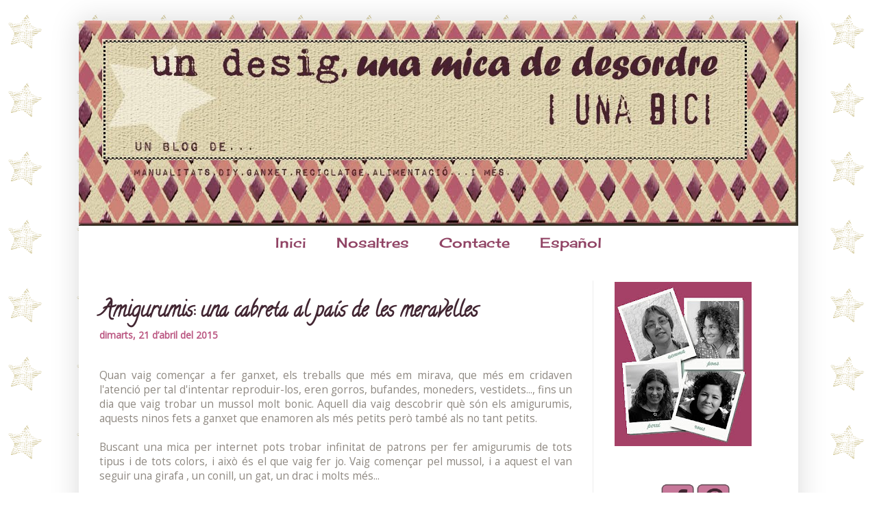

--- FILE ---
content_type: text/html; charset=UTF-8
request_url: https://undesigunamicadedesordreiunabici.blogspot.com/2015/04/amigurumis-una-cabreta-al-pais-de-les.html
body_size: 24420
content:
<!DOCTYPE html>
<html class='v2' dir='ltr' xmlns='http://www.w3.org/1999/xhtml' xmlns:b='http://www.google.com/2005/gml/b' xmlns:data='http://www.google.com/2005/gml/data' xmlns:expr='http://www.google.com/2005/gml/expr'>
<head>
<link href='https://www.blogger.com/static/v1/widgets/335934321-css_bundle_v2.css' rel='stylesheet' type='text/css'/>
<meta content='width=1100' name='viewport'/>
<meta content='text/html; charset=UTF-8' http-equiv='Content-Type'/>
<meta content='blogger' name='generator'/>
<link href='https://undesigunamicadedesordreiunabici.blogspot.com/favicon.ico' rel='icon' type='image/x-icon'/>
<link href='http://undesigunamicadedesordreiunabici.blogspot.com/2015/04/amigurumis-una-cabreta-al-pais-de-les.html' rel='canonical'/>
<link rel="alternate" type="application/atom+xml" title="Un desig, una mica de desordre i una bici - Atom" href="https://undesigunamicadedesordreiunabici.blogspot.com/feeds/posts/default" />
<link rel="alternate" type="application/rss+xml" title="Un desig, una mica de desordre i una bici - RSS" href="https://undesigunamicadedesordreiunabici.blogspot.com/feeds/posts/default?alt=rss" />
<link rel="service.post" type="application/atom+xml" title="Un desig, una mica de desordre i una bici - Atom" href="https://www.blogger.com/feeds/6848819423582986465/posts/default" />

<link rel="alternate" type="application/atom+xml" title="Un desig, una mica de desordre i una bici - Atom" href="https://undesigunamicadedesordreiunabici.blogspot.com/feeds/8283656276766276690/comments/default" />
<!--Can't find substitution for tag [blog.ieCssRetrofitLinks]-->
<link href='https://blogger.googleusercontent.com/img/b/R29vZ2xl/AVvXsEjhNPIh1YZetUNUj8_kNhxnRhEp3RmYvbSUkZeJSuewlgH3kbSz1gNf16zFLJbiT-fPAYOJvQyYSxjIifthAIJ8wu2lyWnehJpjQL15ctxJnf6E_D0ds23YDowOSh2fwbQN9u8lbZA5KAMP/s1600/Mussol.png' rel='image_src'/>
<meta content='http://undesigunamicadedesordreiunabici.blogspot.com/2015/04/amigurumis-una-cabreta-al-pais-de-les.html' property='og:url'/>
<meta content='Amigurumis: una cabreta al país de les meravelles' property='og:title'/>
<meta content='  Quan vaig començar a fer ganxet, els treballs que més em mirava, que més em cridaven l&#39;atenció per tal d&#39;intentar reproduir-los, eren gorr...' property='og:description'/>
<meta content='https://blogger.googleusercontent.com/img/b/R29vZ2xl/AVvXsEjhNPIh1YZetUNUj8_kNhxnRhEp3RmYvbSUkZeJSuewlgH3kbSz1gNf16zFLJbiT-fPAYOJvQyYSxjIifthAIJ8wu2lyWnehJpjQL15ctxJnf6E_D0ds23YDowOSh2fwbQN9u8lbZA5KAMP/w1200-h630-p-k-no-nu/Mussol.png' property='og:image'/>
<title>Amigurumis: una cabreta al país de les meravelles | Un desig, una mica de desordre i una bici</title>
<style type='text/css'>@font-face{font-family:'Calligraffitti';font-style:normal;font-weight:400;font-display:swap;src:url(//fonts.gstatic.com/s/calligraffitti/v20/46k2lbT3XjDVqJw3DCmCFjE0vkFeOZdjppN_.woff2)format('woff2');unicode-range:U+0000-00FF,U+0131,U+0152-0153,U+02BB-02BC,U+02C6,U+02DA,U+02DC,U+0304,U+0308,U+0329,U+2000-206F,U+20AC,U+2122,U+2191,U+2193,U+2212,U+2215,U+FEFF,U+FFFD;}@font-face{font-family:'Cherry Cream Soda';font-style:normal;font-weight:400;font-display:swap;src:url(//fonts.gstatic.com/s/cherrycreamsoda/v21/UMBIrOxBrW6w2FFyi9paG0fdVdRciQd9A98ZD47H.woff2)format('woff2');unicode-range:U+0000-00FF,U+0131,U+0152-0153,U+02BB-02BC,U+02C6,U+02DA,U+02DC,U+0304,U+0308,U+0329,U+2000-206F,U+20AC,U+2122,U+2191,U+2193,U+2212,U+2215,U+FEFF,U+FFFD;}@font-face{font-family:'Open Sans';font-style:normal;font-weight:400;font-stretch:100%;font-display:swap;src:url(//fonts.gstatic.com/s/opensans/v44/memSYaGs126MiZpBA-UvWbX2vVnXBbObj2OVZyOOSr4dVJWUgsjZ0B4taVIUwaEQbjB_mQ.woff2)format('woff2');unicode-range:U+0460-052F,U+1C80-1C8A,U+20B4,U+2DE0-2DFF,U+A640-A69F,U+FE2E-FE2F;}@font-face{font-family:'Open Sans';font-style:normal;font-weight:400;font-stretch:100%;font-display:swap;src:url(//fonts.gstatic.com/s/opensans/v44/memSYaGs126MiZpBA-UvWbX2vVnXBbObj2OVZyOOSr4dVJWUgsjZ0B4kaVIUwaEQbjB_mQ.woff2)format('woff2');unicode-range:U+0301,U+0400-045F,U+0490-0491,U+04B0-04B1,U+2116;}@font-face{font-family:'Open Sans';font-style:normal;font-weight:400;font-stretch:100%;font-display:swap;src:url(//fonts.gstatic.com/s/opensans/v44/memSYaGs126MiZpBA-UvWbX2vVnXBbObj2OVZyOOSr4dVJWUgsjZ0B4saVIUwaEQbjB_mQ.woff2)format('woff2');unicode-range:U+1F00-1FFF;}@font-face{font-family:'Open Sans';font-style:normal;font-weight:400;font-stretch:100%;font-display:swap;src:url(//fonts.gstatic.com/s/opensans/v44/memSYaGs126MiZpBA-UvWbX2vVnXBbObj2OVZyOOSr4dVJWUgsjZ0B4jaVIUwaEQbjB_mQ.woff2)format('woff2');unicode-range:U+0370-0377,U+037A-037F,U+0384-038A,U+038C,U+038E-03A1,U+03A3-03FF;}@font-face{font-family:'Open Sans';font-style:normal;font-weight:400;font-stretch:100%;font-display:swap;src:url(//fonts.gstatic.com/s/opensans/v44/memSYaGs126MiZpBA-UvWbX2vVnXBbObj2OVZyOOSr4dVJWUgsjZ0B4iaVIUwaEQbjB_mQ.woff2)format('woff2');unicode-range:U+0307-0308,U+0590-05FF,U+200C-2010,U+20AA,U+25CC,U+FB1D-FB4F;}@font-face{font-family:'Open Sans';font-style:normal;font-weight:400;font-stretch:100%;font-display:swap;src:url(//fonts.gstatic.com/s/opensans/v44/memSYaGs126MiZpBA-UvWbX2vVnXBbObj2OVZyOOSr4dVJWUgsjZ0B5caVIUwaEQbjB_mQ.woff2)format('woff2');unicode-range:U+0302-0303,U+0305,U+0307-0308,U+0310,U+0312,U+0315,U+031A,U+0326-0327,U+032C,U+032F-0330,U+0332-0333,U+0338,U+033A,U+0346,U+034D,U+0391-03A1,U+03A3-03A9,U+03B1-03C9,U+03D1,U+03D5-03D6,U+03F0-03F1,U+03F4-03F5,U+2016-2017,U+2034-2038,U+203C,U+2040,U+2043,U+2047,U+2050,U+2057,U+205F,U+2070-2071,U+2074-208E,U+2090-209C,U+20D0-20DC,U+20E1,U+20E5-20EF,U+2100-2112,U+2114-2115,U+2117-2121,U+2123-214F,U+2190,U+2192,U+2194-21AE,U+21B0-21E5,U+21F1-21F2,U+21F4-2211,U+2213-2214,U+2216-22FF,U+2308-230B,U+2310,U+2319,U+231C-2321,U+2336-237A,U+237C,U+2395,U+239B-23B7,U+23D0,U+23DC-23E1,U+2474-2475,U+25AF,U+25B3,U+25B7,U+25BD,U+25C1,U+25CA,U+25CC,U+25FB,U+266D-266F,U+27C0-27FF,U+2900-2AFF,U+2B0E-2B11,U+2B30-2B4C,U+2BFE,U+3030,U+FF5B,U+FF5D,U+1D400-1D7FF,U+1EE00-1EEFF;}@font-face{font-family:'Open Sans';font-style:normal;font-weight:400;font-stretch:100%;font-display:swap;src:url(//fonts.gstatic.com/s/opensans/v44/memSYaGs126MiZpBA-UvWbX2vVnXBbObj2OVZyOOSr4dVJWUgsjZ0B5OaVIUwaEQbjB_mQ.woff2)format('woff2');unicode-range:U+0001-000C,U+000E-001F,U+007F-009F,U+20DD-20E0,U+20E2-20E4,U+2150-218F,U+2190,U+2192,U+2194-2199,U+21AF,U+21E6-21F0,U+21F3,U+2218-2219,U+2299,U+22C4-22C6,U+2300-243F,U+2440-244A,U+2460-24FF,U+25A0-27BF,U+2800-28FF,U+2921-2922,U+2981,U+29BF,U+29EB,U+2B00-2BFF,U+4DC0-4DFF,U+FFF9-FFFB,U+10140-1018E,U+10190-1019C,U+101A0,U+101D0-101FD,U+102E0-102FB,U+10E60-10E7E,U+1D2C0-1D2D3,U+1D2E0-1D37F,U+1F000-1F0FF,U+1F100-1F1AD,U+1F1E6-1F1FF,U+1F30D-1F30F,U+1F315,U+1F31C,U+1F31E,U+1F320-1F32C,U+1F336,U+1F378,U+1F37D,U+1F382,U+1F393-1F39F,U+1F3A7-1F3A8,U+1F3AC-1F3AF,U+1F3C2,U+1F3C4-1F3C6,U+1F3CA-1F3CE,U+1F3D4-1F3E0,U+1F3ED,U+1F3F1-1F3F3,U+1F3F5-1F3F7,U+1F408,U+1F415,U+1F41F,U+1F426,U+1F43F,U+1F441-1F442,U+1F444,U+1F446-1F449,U+1F44C-1F44E,U+1F453,U+1F46A,U+1F47D,U+1F4A3,U+1F4B0,U+1F4B3,U+1F4B9,U+1F4BB,U+1F4BF,U+1F4C8-1F4CB,U+1F4D6,U+1F4DA,U+1F4DF,U+1F4E3-1F4E6,U+1F4EA-1F4ED,U+1F4F7,U+1F4F9-1F4FB,U+1F4FD-1F4FE,U+1F503,U+1F507-1F50B,U+1F50D,U+1F512-1F513,U+1F53E-1F54A,U+1F54F-1F5FA,U+1F610,U+1F650-1F67F,U+1F687,U+1F68D,U+1F691,U+1F694,U+1F698,U+1F6AD,U+1F6B2,U+1F6B9-1F6BA,U+1F6BC,U+1F6C6-1F6CF,U+1F6D3-1F6D7,U+1F6E0-1F6EA,U+1F6F0-1F6F3,U+1F6F7-1F6FC,U+1F700-1F7FF,U+1F800-1F80B,U+1F810-1F847,U+1F850-1F859,U+1F860-1F887,U+1F890-1F8AD,U+1F8B0-1F8BB,U+1F8C0-1F8C1,U+1F900-1F90B,U+1F93B,U+1F946,U+1F984,U+1F996,U+1F9E9,U+1FA00-1FA6F,U+1FA70-1FA7C,U+1FA80-1FA89,U+1FA8F-1FAC6,U+1FACE-1FADC,U+1FADF-1FAE9,U+1FAF0-1FAF8,U+1FB00-1FBFF;}@font-face{font-family:'Open Sans';font-style:normal;font-weight:400;font-stretch:100%;font-display:swap;src:url(//fonts.gstatic.com/s/opensans/v44/memSYaGs126MiZpBA-UvWbX2vVnXBbObj2OVZyOOSr4dVJWUgsjZ0B4vaVIUwaEQbjB_mQ.woff2)format('woff2');unicode-range:U+0102-0103,U+0110-0111,U+0128-0129,U+0168-0169,U+01A0-01A1,U+01AF-01B0,U+0300-0301,U+0303-0304,U+0308-0309,U+0323,U+0329,U+1EA0-1EF9,U+20AB;}@font-face{font-family:'Open Sans';font-style:normal;font-weight:400;font-stretch:100%;font-display:swap;src:url(//fonts.gstatic.com/s/opensans/v44/memSYaGs126MiZpBA-UvWbX2vVnXBbObj2OVZyOOSr4dVJWUgsjZ0B4uaVIUwaEQbjB_mQ.woff2)format('woff2');unicode-range:U+0100-02BA,U+02BD-02C5,U+02C7-02CC,U+02CE-02D7,U+02DD-02FF,U+0304,U+0308,U+0329,U+1D00-1DBF,U+1E00-1E9F,U+1EF2-1EFF,U+2020,U+20A0-20AB,U+20AD-20C0,U+2113,U+2C60-2C7F,U+A720-A7FF;}@font-face{font-family:'Open Sans';font-style:normal;font-weight:400;font-stretch:100%;font-display:swap;src:url(//fonts.gstatic.com/s/opensans/v44/memSYaGs126MiZpBA-UvWbX2vVnXBbObj2OVZyOOSr4dVJWUgsjZ0B4gaVIUwaEQbjA.woff2)format('woff2');unicode-range:U+0000-00FF,U+0131,U+0152-0153,U+02BB-02BC,U+02C6,U+02DA,U+02DC,U+0304,U+0308,U+0329,U+2000-206F,U+20AC,U+2122,U+2191,U+2193,U+2212,U+2215,U+FEFF,U+FFFD;}</style>
<style id='page-skin-1' type='text/css'><!--
/*
-----------------------------------------------
Blogger Template Style
Name:     Simple
Designer: Josh Peterson
URL:      www.noaesthetic.com
----------------------------------------------- */
/* Variable definitions
====================
<Variable name="keycolor" description="Main Color" type="color" default="#66bbdd"/>
<Group description="Page Text" selector="body">
<Variable name="body.font" description="Font" type="font"
default="normal normal 12px Arial, Tahoma, Helvetica, FreeSans, sans-serif"/>
<Variable name="body.text.color" description="Text Color" type="color" default="#222222"/>
</Group>
<Group description="Backgrounds" selector=".body-fauxcolumns-outer">
<Variable name="body.background.color" description="Outer Background" type="color" default="#66bbdd"/>
<Variable name="content.background.color" description="Main Background" type="color" default="#ffffff"/>
<Variable name="header.background.color" description="Header Background" type="color" default="transparent"/>
</Group>
<Group description="Links" selector=".main-outer">
<Variable name="link.color" description="Link Color" type="color" default="#2288bb"/>
<Variable name="link.visited.color" description="Visited Color" type="color" default="#888888"/>
<Variable name="link.hover.color" description="Hover Color" type="color" default="#33aaff"/>
</Group>
<Group description="Blog Title" selector=".header h1">
<Variable name="header.font" description="Font" type="font"
default="normal normal 60px Arial, Tahoma, Helvetica, FreeSans, sans-serif"/>
<Variable name="header.text.color" description="Title Color" type="color" default="#3399bb" />
</Group>
<Group description="Blog Description" selector=".header .description">
<Variable name="description.text.color" description="Description Color" type="color"
default="#777777" />
</Group>
<Group description="Tabs Text" selector=".tabs-inner .widget li a">
<Variable name="tabs.font" description="Font" type="font"
default="normal normal 14px Arial, Tahoma, Helvetica, FreeSans, sans-serif"/>
<Variable name="tabs.text.color" description="Text Color" type="color" default="#999999"/>
<Variable name="tabs.selected.text.color" description="Selected Color" type="color" default="#000000"/>
</Group>
<Group description="Tabs Background" selector=".tabs-outer .PageList">
<Variable name="tabs.background.color" description="Background Color" type="color" default="#f5f5f5"/>
<Variable name="tabs.selected.background.color" description="Selected Color" type="color" default="#eeeeee"/>
</Group>
<Group description="Post Title" selector="h3.post-title, .comments h4">
<Variable name="post.title.font" description="Font" type="font"
default="normal normal 22px Arial, Tahoma, Helvetica, FreeSans, sans-serif"/>
</Group>
<Group description="Date Header" selector=".date-header">
<Variable name="date.header.color" description="Text Color" type="color"
default="#8e8881"/>
<Variable name="date.header.background.color" description="Background Color" type="color"
default="transparent"/>
</Group>
<Group description="Post Footer" selector=".post-footer">
<Variable name="post.footer.text.color" description="Text Color" type="color" default="#666666"/>
<Variable name="post.footer.background.color" description="Background Color" type="color"
default="#f9f9f9"/>
<Variable name="post.footer.border.color" description="Shadow Color" type="color" default="#eeeeee"/>
</Group>
<Group description="Gadgets" selector="h2">
<Variable name="widget.title.font" description="Title Font" type="font"
default="normal bold 11px Arial, Tahoma, Helvetica, FreeSans, sans-serif"/>
<Variable name="widget.title.text.color" description="Title Color" type="color" default="#000000"/>
<Variable name="widget.alternate.text.color" description="Alternate Color" type="color" default="#999999"/>
</Group>
<Group description="Images" selector=".main-inner">
<Variable name="image.background.color" description="Background Color" type="color" default="#ffffff"/>
<Variable name="image.border.color" description="Border Color" type="color" default="#eeeeee"/>
<Variable name="image.text.color" description="Caption Text Color" type="color" default="#8e8881"/>
</Group>
<Group description="Accents" selector=".content-inner">
<Variable name="body.rule.color" description="Separator Line Color" type="color" default="#eeeeee"/>
<Variable name="tabs.border.color" description="Tabs Border Color" type="color" default="#eeeeee"/>
</Group>
<Variable name="body.background" description="Body Background" type="background"
color="#ffffff" default="$(color) none repeat scroll top left"/>
<Variable name="body.background.override" description="Body Background Override" type="string" default=""/>
<Variable name="body.background.gradient.cap" description="Body Gradient Cap" type="url"
default="url(//www.blogblog.com/1kt/simple/gradients_light.png)"/>
<Variable name="body.background.gradient.tile" description="Body Gradient Tile" type="url"
default="url(//www.blogblog.com/1kt/simple/body_gradient_tile_light.png)"/>
<Variable name="content.background.color.selector" description="Content Background Color Selector" type="string" default=".content-inner"/>
<Variable name="content.padding" description="Content Padding" type="length" default="10px"/>
<Variable name="content.padding.horizontal" description="Content Horizontal Padding" type="length" default="10px"/>
<Variable name="content.shadow.spread" description="Content Shadow Spread" type="length" default="40px"/>
<Variable name="content.shadow.spread.webkit" description="Content Shadow Spread (WebKit)" type="length" default="5px"/>
<Variable name="content.shadow.spread.ie" description="Content Shadow Spread (IE)" type="length" default="10px"/>
<Variable name="main.border.width" description="Main Border Width" type="length" default="0"/>
<Variable name="header.background.gradient" description="Header Gradient" type="url" default="none"/>
<Variable name="header.shadow.offset.left" description="Header Shadow Offset Left" type="length" default="-1px"/>
<Variable name="header.shadow.offset.top" description="Header Shadow Offset Top" type="length" default="-1px"/>
<Variable name="header.shadow.spread" description="Header Shadow Spread" type="length" default="1px"/>
<Variable name="header.padding" description="Header Padding" type="length" default="30px"/>
<Variable name="header.border.size" description="Header Border Size" type="length" default="1px"/>
<Variable name="header.bottom.border.size" description="Header Bottom Border Size" type="length" default="0"/>
<Variable name="header.border.horizontalsize" description="Header Horizontal Border Size" type="length" default="0"/>
<Variable name="description.text.size" description="Description Text Size" type="string" default="140%"/>
<Variable name="tabs.margin.top" description="Tabs Margin Top" type="length" default="0" />
<Variable name="tabs.margin.side" description="Tabs Side Margin" type="length" default="30px" />
<Variable name="tabs.background.gradient" description="Tabs Background Gradient" type="url"
default="url(//www.blogblog.com/1kt/simple/gradients_light.png)"/>
<Variable name="tabs.border.width" description="Tabs Border Width" type="length" default="1px"/>
<Variable name="tabs.bevel.border.width" description="Tabs Bevel Border Width" type="length" default="1px"/>
<Variable name="date.header.padding" description="Date Header Padding" type="string" default="inherit"/>
<Variable name="date.header.letterspacing" description="Date Header Letter Spacing" type="string" default="inherit"/>
<Variable name="date.header.margin" description="Date Header Margin" type="string" default="inherit"/>
<Variable name="post.margin.bottom" description="Post Bottom Margin" type="length" default="25px"/>
<Variable name="image.border.small.size" description="Image Border Small Size" type="length" default="2px"/>
<Variable name="image.border.large.size" description="Image Border Large Size" type="length" default="5px"/>
<Variable name="page.width.selector" description="Page Width Selector" type="string" default=".region-inner"/>
<Variable name="page.width" description="Page Width" type="string" default="auto"/>
<Variable name="main.section.margin" description="Main Section Margin" type="length" default="15px"/>
<Variable name="main.padding" description="Main Padding" type="length" default="15px"/>
<Variable name="main.padding.top" description="Main Padding Top" type="length" default="30px"/>
<Variable name="main.padding.bottom" description="Main Padding Bottom" type="length" default="30px"/>
<Variable name="paging.background"
color="#ffffff"
description="Background of blog paging area" type="background"
default="transparent none no-repeat scroll top center"/>
<Variable name="footer.bevel" description="Bevel border length of footer" type="length" default="0"/>
<Variable name="mobile.background.overlay" description="Mobile Background Overlay" type="string"
default="transparent none repeat scroll top left"/>
<Variable name="mobile.background.size" description="Mobile Background Size" type="string" default="auto"/>
<Variable name="mobile.button.color" description="Mobile Button Color" type="color" default="#ffffff" />
<Variable name="startSide" description="Side where text starts in blog language" type="automatic" default="left"/>
<Variable name="endSide" description="Side where text ends in blog language" type="automatic" default="right"/>
*/
/* Content
----------------------------------------------- */
body {
font: normal normal 14px Open Sans;
color: #8e8881;
background: #ffffff url(//2.bp.blogspot.com/-oiFPY7oMJGI/VSOqKBBM3VI/AAAAAAAAAWs/m67fAhn1FFw/s0/fons%2Bblanc%2Bestrella%2Bdifuminada%2Bpetita.png) repeat scroll top left;
padding: 0 40px 40px 40px;
}
html body .region-inner {
min-width: 0;
max-width: 100%;
width: auto;
}
a:link {
text-decoration:none;
color: #422632;
}
a:visited {
text-decoration:none;
color: #422632;
}
a:hover {
text-decoration:underline;
color: #bb5782;
}
.body-fauxcolumn-outer .fauxcolumn-inner {
background: transparent none repeat scroll top left;
_background-image: none;
}
.body-fauxcolumn-outer .cap-top {
position: absolute;
z-index: 1;
height: 400px;
width: 100%;
background: #ffffff url(//2.bp.blogspot.com/-oiFPY7oMJGI/VSOqKBBM3VI/AAAAAAAAAWs/m67fAhn1FFw/s0/fons%2Bblanc%2Bestrella%2Bdifuminada%2Bpetita.png) repeat scroll top left;
}
.body-fauxcolumn-outer .cap-top .cap-left {
width: 100%;
background: transparent none repeat-x scroll top left;
_background-image: none;
}
.content-outer {
-moz-box-shadow: 0 0 40px rgba(0, 0, 0, .15);
-webkit-box-shadow: 0 0 5px rgba(0, 0, 0, .15);
-goog-ms-box-shadow: 0 0 10px #333333;
box-shadow: 0 0 40px rgba(0, 0, 0, .15);
margin-bottom: 1px;
}
.content-inner {
padding: 10px 10px;
}
.content-inner {
background-color: #ffffff;
}
/* Header
----------------------------------------------- */
.header-outer {
background: transparent url(//www.blogblog.com/1kt/simple/gradients_light.png) repeat-x scroll 0 -400px;
_background-image: none;
}
.Header h1 {
font: normal normal 60px Arial, Tahoma, Helvetica, FreeSans, sans-serif;
color: #ffffff;
text-shadow: 1px 2px 3px rgba(0, 0, 0, .2);
}
.Header h1 a {
color: #ffffff;
}
.Header .description {
font-size: 140%;
color: #ffffff;
}
.header-inner .Header .titlewrapper {
padding: 22px 30px;
}
.header-inner .Header .descriptionwrapper {
padding: 0 30px;
}
/* Tabs
----------------------------------------------- */
.tabs-inner .section:first-child {
border-top: 0 solid #eeeeee;
}
.tabs-inner .section:first-child ul {
margin-top: -0;
border-top: 0 solid #eeeeee;
border-left: 0 solid #eeeeee;
border-right: 0 solid #eeeeee;
}
.tabs-inner .widget ul {
background: #ffffff url(//www.blogblog.com/1kt/simple/gradients_light.png) repeat-x scroll 0 -800px;
_background-image: none;
border-bottom: 1px solid #eeeeee;
margin-top: 0;
margin-left: -30px;
margin-right: -30px;
}
.tabs-inner .widget li a {
display: inline-block;
padding: .6em 1em;
font: normal normal 20px Cherry Cream Soda;
color: #904364;
border-left: 1px solid #ffffff;
border-right: 1px solid #eeeeee;
}
.tabs-inner .widget li:first-child a {
border-left: none;
}
.tabs-inner .widget li.selected a, .tabs-inner .widget li a:hover {
color: #bb5782;
background-color: transparent;
text-decoration: none;
}
/* Columns
----------------------------------------------- */
.main-outer {
border-top: 0 solid #eeeeee;
}
.fauxcolumn-left-outer .fauxcolumn-inner {
border-right: 1px solid #eeeeee;
}
.fauxcolumn-right-outer .fauxcolumn-inner {
border-left: 1px solid #eeeeee;
}
/* Headings
----------------------------------------------- */
h2 {
margin: 0 0 1em 0;
font: normal bold 11px Arial, Tahoma, Helvetica, FreeSans, sans-serif;
color: #000000;
}
/* Widgets
----------------------------------------------- */
.widget .zippy {
color: #999999;
text-shadow: 2px 2px 1px rgba(0, 0, 0, .1);
}
.widget .popular-posts ul {
list-style: none;
}
/* Posts
----------------------------------------------- */
.date-header span {
background-color: transparent;
color: #bb5782;
padding: inherit;
letter-spacing: inherit;
margin: inherit;
}
.main-inner {
padding-top: 30px;
padding-bottom: 30px;
}
.main-inner .column-center-inner {
padding: 0 15px;
}
.main-inner .column-center-inner .section {
margin: 0 15px;
}
.post {
margin: 0 0 25px 0;
}
h1.post-title, h2.post-title, .comments h4 {
font: normal bold 30px Calligraffitti;
margin: .75em 0 0;
}
.post-body {
font-size: 110%;
line-height: 1.4;
position: relative;
}
.post-body img, .post-body .tr-caption-container, .Profile img, .Image img,
.BlogList .item-thumbnail img {
padding: 2px;
background: #f5f5f5;
border: 0px solid #f5f5f5;
-moz-box-shadow: 0px 0px 0px rgba(0, 0, 0, .1);
-webkit-box-shadow: 0px 0px 0px rgba(0, 0, 0, .1);
box-shadow: 0px 0px 0px rgba(0, 0, 0, .1);
}
.post-body img, .post-body .tr-caption-container {
padding: 5px;
}
.post-body .tr-caption-container {
color: #222222;
}
.post-body .tr-caption-container img {
padding: 0;
background: transparent;
border: none;
-moz-box-shadow: 0 0 0 rgba(0, 0, 0, .1);
-webkit-box-shadow: 0 0 0 rgba(0, 0, 0, .1);
box-shadow: 0 0 0 rgba(0, 0, 0, .1);
}
.post-header {
margin: 0 0 1.5em;
line-height: 1.6;
font-size: 90%;
}
.post-footer {
margin: 20px -2px 0;
padding: 5px 10px;
color: #666666;
background-color: #f9f9f9;
border-bottom: 1px solid #eeeeee;
line-height: 1.6;
font-size: 90%;
}
#comments .comment-author {
padding-top: 1.5em;
border-top: 1px solid #eeeeee;
background-position: 0 1.5em;
}
#comments .comment-author:first-child {
padding-top: 0;
border-top: none;
}
.avatar-image-container {
margin: .2em 0 0;
}
#comments .avatar-image-container img {
border: 1px solid #f5f5f5;
}
/* Comments
----------------------------------------------- */
.comments .comments-content .icon.blog-author {
background-repeat: no-repeat;
background-image: url([data-uri]);
}
.comments .comments-content .loadmore a {
border-top: 1px solid #999999;
border-bottom: 1px solid #999999;
}
.comments .comment-thread.inline-thread {
background-color: #f9f9f9;
}
.comments .continue {
border-top: 2px solid #999999;
}
/* Accents
---------------------------------------------- */
.section-columns td.columns-cell {
border-left: 1px solid #eeeeee;
}
.blog-pager {
background: transparent none no-repeat scroll top center;
}
.blog-pager-older-link, .home-link,
.blog-pager-newer-link {
background-color: #ffffff;
padding: 5px;
}
.footer-outer {
border-top: 0 dashed #bbbbbb;
}
/* Mobile
----------------------------------------------- */
body.mobile  {
background-size: auto;
}
.mobile .body-fauxcolumn-outer {
background: transparent none repeat scroll top left;
}
.mobile .body-fauxcolumn-outer .cap-top {
background-size: 100% auto;
}
.mobile .content-outer {
-webkit-box-shadow: 0 0 3px rgba(0, 0, 0, .15);
box-shadow: 0 0 3px rgba(0, 0, 0, .15);
}
body.mobile .AdSense {
margin: 0 -40px;
}
.mobile .tabs-inner .widget ul {
margin-left: 0;
margin-right: 0;
}
.mobile .post {
margin: 0;
}
.mobile .main-inner .column-center-inner .section {
margin: 0;
}
.mobile .date-header span {
padding: 0.1em 10px;
margin: 0 -10px;
}
.mobile h3.post-title, .mobile h2.post-title {
margin: 0;
}
.mobile .blog-pager {
background: transparent none no-repeat scroll top center;
}
.mobile .footer-outer {
border-top: none;
}
.mobile .main-inner, .mobile .footer-inner {
background-color: #ffffff;
}
.mobile-index-contents {
color: #8e8881;
}
.mobile-link-button {
background-color: #422632;
}
.mobile-link-button a:link, .mobile-link-button a:visited {
color: #ffffff;
}
.mobile .tabs-inner .section:first-child {
border-top: none;
}
.mobile .tabs-inner .PageList .widget-content {
background-color: transparent;
color: #bb5782;
border-top: 1px solid #eeeeee;
border-bottom: 1px solid #eeeeee;
}
.mobile .tabs-inner .PageList .widget-content .pagelist-arrow {
border-left: 1px solid #eeeeee;
}
.post-body img, .post-body .tr-caption-container, .Profile img, .Image img,
.BlogList .item-thumbnail img {
padding: none !important;
border: none !important;
background: none !important;
-moz-box-shadow: 0px 0px 0px transparent !important;
-webkit-box-shadow: 0px 0px 0px transparent !important;
box-shadow: 0px 0px 0px transparent !important;
}
.tabs-inner .widget li a, .tabs-inner .section:first-child ul, .tabs-inner .widget ul {
border:none;
}.content-inner {
padding: 0px;
}
.tabs .widget ul, .tabs .widget ul a, .fauxborder-left.tabs-fauxborder-left{
background: #ffffff;
color: #904364;
}
.tabs-inner .widget li.selected a, .tabs-inner .widget li a:hover{
background: #ffffff;
color: #904364;
}
.PageList {text-align:center !important;}
.PageList li {display:inline !important; float:none !important;}
h1.post-title a, h1 {
color: #422632;
}
--></style>
<style id='template-skin-1' type='text/css'><!--
body {
min-width: 1050px;
}
.content-outer, .content-fauxcolumn-outer, .region-inner {
min-width: 1050px;
max-width: 1050px;
_width: 1050px;
}
.main-inner .columns {
padding-left: 0px;
padding-right: 300px;
}
.main-inner .fauxcolumn-center-outer {
left: 0px;
right: 300px;
/* IE6 does not respect left and right together */
_width: expression(this.parentNode.offsetWidth -
parseInt("0px") -
parseInt("300px") + 'px');
}
.main-inner .fauxcolumn-left-outer {
width: 0px;
}
.main-inner .fauxcolumn-right-outer {
width: 300px;
}
.main-inner .column-left-outer {
width: 0px;
right: 100%;
margin-left: -0px;
}
.main-inner .column-right-outer {
width: 300px;
margin-right: -300px;
}
#layout {
min-width: 0;
}
#layout .content-outer {
min-width: 0;
width: 800px;
}
#layout .region-inner {
min-width: 0;
width: auto;
}
--></style>
<script type='text/javascript'>
        (function(i,s,o,g,r,a,m){i['GoogleAnalyticsObject']=r;i[r]=i[r]||function(){
        (i[r].q=i[r].q||[]).push(arguments)},i[r].l=1*new Date();a=s.createElement(o),
        m=s.getElementsByTagName(o)[0];a.async=1;a.src=g;m.parentNode.insertBefore(a,m)
        })(window,document,'script','https://www.google-analytics.com/analytics.js','ga');
        ga('create', 'UA-61015674-1', 'auto', 'blogger');
        ga('blogger.send', 'pageview');
      </script>
<link href='https://www.blogger.com/dyn-css/authorization.css?targetBlogID=6848819423582986465&amp;zx=960af7eb-56f5-461f-8ff3-828b28466d84' media='none' onload='if(media!=&#39;all&#39;)media=&#39;all&#39;' rel='stylesheet'/><noscript><link href='https://www.blogger.com/dyn-css/authorization.css?targetBlogID=6848819423582986465&amp;zx=960af7eb-56f5-461f-8ff3-828b28466d84' rel='stylesheet'/></noscript>
<meta name='google-adsense-platform-account' content='ca-host-pub-1556223355139109'/>
<meta name='google-adsense-platform-domain' content='blogspot.com'/>

</head>
<body class='loading'>
<div class='navbar no-items section' id='navbar'>
</div>
<div class='body-fauxcolumns'>
<div class='fauxcolumn-outer body-fauxcolumn-outer'>
<div class='cap-top'>
<div class='cap-left'></div>
<div class='cap-right'></div>
</div>
<div class='fauxborder-left'>
<div class='fauxborder-right'></div>
<div class='fauxcolumn-inner'>
</div>
</div>
<div class='cap-bottom'>
<div class='cap-left'></div>
<div class='cap-right'></div>
</div>
</div>
</div>
<div class='content'>
<div class='content-fauxcolumns'>
<div class='fauxcolumn-outer content-fauxcolumn-outer'>
<div class='cap-top'>
<div class='cap-left'></div>
<div class='cap-right'></div>
</div>
<div class='fauxborder-left'>
<div class='fauxborder-right'></div>
<div class='fauxcolumn-inner'>
</div>
</div>
<div class='cap-bottom'>
<div class='cap-left'></div>
<div class='cap-right'></div>
</div>
</div>
</div>
<div class='content-outer'>
<div class='content-cap-top cap-top'>
<div class='cap-left'></div>
<div class='cap-right'></div>
</div>
<div class='fauxborder-left content-fauxborder-left'>
<div class='fauxborder-right content-fauxborder-right'></div>
<div class='content-inner'>
<header>
<div class='header-outer'>
<div class='header-cap-top cap-top'>
<div class='cap-left'></div>
<div class='cap-right'></div>
</div>
<div class='fauxborder-left header-fauxborder-left'>
<div class='fauxborder-right header-fauxborder-right'></div>
<div class='region-inner header-inner'>
<div class='header section' id='header'><div class='widget Header' data-version='1' id='Header1'>
<div id='header-inner'>
<a href='https://undesigunamicadedesordreiunabici.blogspot.com/' style='display: block'>
<img alt='Un desig, una mica de desordre i una bici' height='300px; ' id='Header1_headerimg' src='https://blogger.googleusercontent.com/img/b/R29vZ2xl/AVvXsEhExIbSPituC5QFIXrsTwF9hauhTolrWFjN6UeBenna9B7MLb-QQX63nmU-zosz2LwWZZf7HzPA-oT2rbhcIlGz1Uh9Ch4ja185tQc5PEITiPko9nKutx1FeBdCMzCNsKdNrMVMOCPPR78W/s1600/un+desig...jpg' style='display: block' width='1050px; '/>
</a>
</div>
</div></div>
</div>
</div>
<div class='header-cap-bottom cap-bottom'>
<div class='cap-left'></div>
<div class='cap-right'></div>
</div>
</div>
</header>
<div class='tabs-outer'>
<div class='tabs-cap-top cap-top'>
<div class='cap-left'></div>
<div class='cap-right'></div>
</div>
<div class='fauxborder-left tabs-fauxborder-left'>
<div class='fauxborder-right tabs-fauxborder-right'></div>
<div class='region-inner tabs-inner'>
<div class='tabs section' id='crosscol'><div class='widget PageList' data-version='1' id='PageList1'>
<div class='widget-content'>
<ul>
<li><a href='https://undesigunamicadedesordreiunabici.blogspot.com/'>Inici</a></li>
<li><a href='http://undesigunamicadedesordreiunabici.blogspot.com.es/p/nosaltres.html'>Nosaltres</a></li>
<li><a href='http://undesigunamicadedesordreiunabici.blogspot.com.es/p/contacte.html'>Contacte</a></li>
<li><a href='http://undesigunamicadedesordreiunabicies.blogspot.com'>Español</a></li>
</ul>
<div class='clear'></div>
</div>
</div></div>
<div class='tabs no-items section' id='crosscol-overflow'></div>
</div>
</div>
<div class='tabs-cap-bottom cap-bottom'>
<div class='cap-left'></div>
<div class='cap-right'></div>
</div>
</div>
<div class='main-outer'>
<div class='main-cap-top cap-top'>
<div class='cap-left'></div>
<div class='cap-right'></div>
</div>
<div class='fauxborder-left main-fauxborder-left'>
<div class='fauxborder-right main-fauxborder-right'></div>
<div class='region-inner main-inner'>
<div class='columns fauxcolumns'>
<div class='fauxcolumn-outer fauxcolumn-center-outer'>
<div class='cap-top'>
<div class='cap-left'></div>
<div class='cap-right'></div>
</div>
<div class='fauxborder-left'>
<div class='fauxborder-right'></div>
<div class='fauxcolumn-inner'>
</div>
</div>
<div class='cap-bottom'>
<div class='cap-left'></div>
<div class='cap-right'></div>
</div>
</div>
<div class='fauxcolumn-outer fauxcolumn-left-outer'>
<div class='cap-top'>
<div class='cap-left'></div>
<div class='cap-right'></div>
</div>
<div class='fauxborder-left'>
<div class='fauxborder-right'></div>
<div class='fauxcolumn-inner'>
</div>
</div>
<div class='cap-bottom'>
<div class='cap-left'></div>
<div class='cap-right'></div>
</div>
</div>
<div class='fauxcolumn-outer fauxcolumn-right-outer'>
<div class='cap-top'>
<div class='cap-left'></div>
<div class='cap-right'></div>
</div>
<div class='fauxborder-left'>
<div class='fauxborder-right'></div>
<div class='fauxcolumn-inner'>
</div>
</div>
<div class='cap-bottom'>
<div class='cap-left'></div>
<div class='cap-right'></div>
</div>
</div>
<!-- corrects IE6 width calculation -->
<div class='columns-inner'>
<div class='column-center-outer'>
<div class='column-center-inner'>
<div class='main section' id='main'><div class='widget Blog' data-version='1' id='Blog1'>
<div class='blog-posts hfeed'>
<!--Can't find substitution for tag [defaultAdStart]-->

          <div class="date-outer">
        

          <div class="date-posts">
        
<div class='post-outer'>
<div class='post hentry' itemprop='blogPost' itemscope='itemscope' itemtype='http://schema.org/BlogPosting'>
<meta content='https://blogger.googleusercontent.com/img/b/R29vZ2xl/AVvXsEjhNPIh1YZetUNUj8_kNhxnRhEp3RmYvbSUkZeJSuewlgH3kbSz1gNf16zFLJbiT-fPAYOJvQyYSxjIifthAIJ8wu2lyWnehJpjQL15ctxJnf6E_D0ds23YDowOSh2fwbQN9u8lbZA5KAMP/s1600/Mussol.png' itemprop='image_url'/>
<meta content='6848819423582986465' itemprop='blogId'/>
<meta content='8283656276766276690' itemprop='postId'/>
<a name='8283656276766276690'></a>
<h1 class='post-title entry-title' itemprop='name'>Amigurumis: una cabreta al país de les meravelles</h1>
<h4 class='date-header'><span>dimarts, 21 d&#8217;abril del 2015</span></h4>
<div class='post-header'>
<div class='post-header-line-1'></div>
</div>
<div class='post-body entry-content' id='post-body-8283656276766276690' itemprop='description articleBody'>
<div style="text-align: justify;">
<br />
Quan vaig començar a fer ganxet, els treballs que més em mirava, que més em cridaven l'atenció per tal d'intentar reproduir-los, eren gorros, bufandes, moneders, vestidets..., fins un dia que vaig trobar un mussol molt bonic. Aquell dia vaig descobrir què són els amigurumis, aquests ninos fets a ganxet que enamoren als més petits però també als no tant petits.</div>
<div style="text-align: justify;">
<br /></div>
<div style="text-align: justify;">
Buscant una mica per internet pots trobar infinitat de patrons per fer amigurumis de tots tipus i de tots colors, i això és el que vaig fer jo. Vaig començar pel mussol, i a aquest el van seguir una girafa , un conill, un gat, un drac i molts més...</div>
<div style="text-align: justify;">
<br /></div>
<div class="separator" style="clear: both; text-align: center;">
</div>
<div style="text-align: justify;">
<div class="separator" style="clear: both; text-align: center;">
</div>
<br /></div>
<div style="text-align: justify;">
<div class="separator" style="clear: both; text-align: center;">
</div>
<div class="separator" style="clear: both; text-align: center;">
<a href="https://blogger.googleusercontent.com/img/b/R29vZ2xl/AVvXsEjhNPIh1YZetUNUj8_kNhxnRhEp3RmYvbSUkZeJSuewlgH3kbSz1gNf16zFLJbiT-fPAYOJvQyYSxjIifthAIJ8wu2lyWnehJpjQL15ctxJnf6E_D0ds23YDowOSh2fwbQN9u8lbZA5KAMP/s1600/Mussol.png" imageanchor="1" style="margin-left: 1em; margin-right: 1em;"><img border="0" src="https://blogger.googleusercontent.com/img/b/R29vZ2xl/AVvXsEjhNPIh1YZetUNUj8_kNhxnRhEp3RmYvbSUkZeJSuewlgH3kbSz1gNf16zFLJbiT-fPAYOJvQyYSxjIifthAIJ8wu2lyWnehJpjQL15ctxJnf6E_D0ds23YDowOSh2fwbQN9u8lbZA5KAMP/s1600/Mussol.png" /></a></div>
<br />
<a name="more"></a><br /><br />
<div class="separator" style="clear: both; text-align: center;">
<a href="https://blogger.googleusercontent.com/img/b/R29vZ2xl/AVvXsEja3901kJYCpmfelmwXDZchylTgP7NC-HolMWBrfIksmqLbhM_AEU6GURU4Ap2_PUkc96HWZi6E3mL7dcyOLX8thXq2hMzD10ezB66ec7HVecVmQmqA14eO5-DAYTJFAdyQ-6sqhXrimqeg/s1600/Girafa.png" imageanchor="1" style="margin-left: 1em; margin-right: 1em;"><img border="0" src="https://blogger.googleusercontent.com/img/b/R29vZ2xl/AVvXsEja3901kJYCpmfelmwXDZchylTgP7NC-HolMWBrfIksmqLbhM_AEU6GURU4Ap2_PUkc96HWZi6E3mL7dcyOLX8thXq2hMzD10ezB66ec7HVecVmQmqA14eO5-DAYTJFAdyQ-6sqhXrimqeg/s1600/Girafa.png" /></a></div>
<br />
<div class="separator" style="clear: both; text-align: center;">
<a href="https://blogger.googleusercontent.com/img/b/R29vZ2xl/AVvXsEhCGHGx-L828mqVtKCT370kzs5hJZaWmN4kibB8uGUOzix-6vaewc29UlRKEhA_TQ_5W1GYonqjXzEB-h_LCC_cccYF42MZCsuA3KMpsxm88H5rjqDisH9g9b3ai_2OkHrXzuDEjNAdb0i1/s1600/Conill.png" imageanchor="1" style="margin-left: 1em; margin-right: 1em;"><img border="0" height="320" src="https://blogger.googleusercontent.com/img/b/R29vZ2xl/AVvXsEhCGHGx-L828mqVtKCT370kzs5hJZaWmN4kibB8uGUOzix-6vaewc29UlRKEhA_TQ_5W1GYonqjXzEB-h_LCC_cccYF42MZCsuA3KMpsxm88H5rjqDisH9g9b3ai_2OkHrXzuDEjNAdb0i1/s1600/Conill.png" width="266" /></a></div>
<br />
<div class="separator" style="clear: both; text-align: center;">
<a href="https://blogger.googleusercontent.com/img/b/R29vZ2xl/AVvXsEgeP92kTwV6MhqzsfXuir3jal3xKRAydWMjbhzG9zHwk6P9Iz4UJC5-cHRjIFO-vlrQOBg4ru9-xlvjXo6MdgLj4Gw_yyvlG1rU8SB89sUBCdYAtQ_5tXGrH-hLu_INcdFCgAjUMqKxc4lr/s1600/Gat.png" imageanchor="1" style="margin-left: 1em; margin-right: 1em;"><img border="0" src="https://blogger.googleusercontent.com/img/b/R29vZ2xl/AVvXsEgeP92kTwV6MhqzsfXuir3jal3xKRAydWMjbhzG9zHwk6P9Iz4UJC5-cHRjIFO-vlrQOBg4ru9-xlvjXo6MdgLj4Gw_yyvlG1rU8SB89sUBCdYAtQ_5tXGrH-hLu_INcdFCgAjUMqKxc4lr/s1600/Gat.png" /></a></div>
<br />
<div class="separator" style="clear: both; text-align: center;">
<a href="https://blogger.googleusercontent.com/img/b/R29vZ2xl/AVvXsEhr95m2kI0Pb2l7eKTODGXPM0PElFuu2r8GSCKJ4M1oSpBtaaojiP2P1KTMWKDD-PyM8tunUWnYnBwdnWXbNkLfxyFEpRsBs-CGvoDo0SRwcKQ_vjlH_8BxsgUzmFY9jH3h_IMlWfHakEN0/s1600/Drac.png" imageanchor="1" style="margin-left: 1em; margin-right: 1em;"><img border="0" src="https://blogger.googleusercontent.com/img/b/R29vZ2xl/AVvXsEhr95m2kI0Pb2l7eKTODGXPM0PElFuu2r8GSCKJ4M1oSpBtaaojiP2P1KTMWKDD-PyM8tunUWnYnBwdnWXbNkLfxyFEpRsBs-CGvoDo0SRwcKQ_vjlH_8BxsgUzmFY9jH3h_IMlWfHakEN0/s1600/Drac.png" /></a></div>
<br /></div>
<div style="text-align: justify;">
<br />
Fins un dia que, fent el toc, una amiga, la Montse Vila, em va fer una proposta. Es tracta de l'autora del conte: Cabretes al país de les meravelles, d'Edicions Sidillà (un llibre que recomano com a lectura infantil, aprofitant que s'acosta Sant Jordi), i em va proposar que li fes una cabreta amb les característiques de la cabra catalana, protagonista de la història. La seva idea era portar-la a totes les presentacions i lectures que s'han anat fent des de la seva publicació per compartir-la amb tots els nens i nenes que hi assisteixen.</div>
<div style="text-align: justify;">
<br /></div>
<div style="text-align: justify;">
<br /></div>
<div class="separator" style="clear: both; text-align: center;">
<a href="https://blogger.googleusercontent.com/img/b/R29vZ2xl/AVvXsEgkf0U00SlsCqrNSbXZNd5JZdHT5eYKedsmEgZ4Xg-qw6L3Ctg_NzH3eTNc3dFhZuwCefJCSwrOuDcdFu6TW_tY80swne6oHVLK1XDUuELXnfPpaHnoW3-oL0myweRiDruPDiwXVQ2tfvyS/s1600/Cabretes+al+pa%C3%ADs+de+les+meravelles.png" imageanchor="1" style="margin-left: 1em; margin-right: 1em;"><img border="0" height="297" src="https://blogger.googleusercontent.com/img/b/R29vZ2xl/AVvXsEgkf0U00SlsCqrNSbXZNd5JZdHT5eYKedsmEgZ4Xg-qw6L3Ctg_NzH3eTNc3dFhZuwCefJCSwrOuDcdFu6TW_tY80swne6oHVLK1XDUuELXnfPpaHnoW3-oL0myweRiDruPDiwXVQ2tfvyS/s1600/Cabretes+al+pa%C3%ADs+de+les+meravelles.png" width="400" /></a></div>
<div style="text-align: justify;">
<br /></div>
<div style="text-align: justify;">
<br /></div>
<div style="text-align: justify;">
No cal dir que em va fer molta il&#183;lusió la proposta, però ara tenia un problema, em calia trobar el patró d'una cabra catalana... i no el trobava enlloc. Les poques cabres que trobava no anaven acompanyades del patró, i, a més a més, no les trobava gaire simpàtiques.</div>
<div style="text-align: justify;">
<br /></div>
<div style="text-align: justify;">
Llavors el meu dilema va ser decidir si em donava per vençuda i ho deixava córrer, o em llançava de caps a la piscina i provava de crear JO! la meva pròpia cabreta. La veritat és que no he estat mai gaire decidida però en aquest cas vaig pensar que per provar no hi perdia res.</div>
<div style="text-align: justify;">
<br /></div>
<div style="text-align: justify;">
I així ho vaig fer. Vaig començar pel cap, una de les peces més complicades perquè no havia fet mai una forma d'aquest estil, i després de molt fer i desfer, i d'estar apunt d'abandonar, vaig aconseguir donar forma a la idea que més o menys m'havia fet del que volia. El cos no em va comportar massa complicació, el vaig fer molt semblant al d'un conill que havia fet amb anterioritat, i les potes l'única dificultat que tenen és que són molt primetes i costa una mica teixir-les.</div>
<div style="text-align: justify;">
<br /></div>
<div style="text-align: justify;">
Ara ja tenia les parts més elementals, em faltaven les orelles, em va agradar molt el resultat del tercer intent, les banyes i la cua, peces en les que la dificultat torna ha estar en el tamany reduït i la dificultat de teixir quan comences amb un anell màgic de 4 punts.</div>
<div style="text-align: justify;">
<br /></div>
<div style="text-align: justify;">
Vaig unir totes les peces (una de les coses que menys m'agrada de fer amigurumis) i ja només quedava donar-li personalitat a l'hora de brodar-hi els detalls de la cara, ulls, galtes i musell, i fer-hi l'últim toc afegint-hi un llaç vermell com el que porta la cabreta protagonista del conte.</div>
<div style="text-align: justify;">
<br /></div>
<div style="text-align: justify;">
<br /></div>
<div class="separator" style="clear: both; text-align: center;">
<a href="https://blogger.googleusercontent.com/img/b/R29vZ2xl/AVvXsEhNqKc9_3eG8j1eLFDKgcKJ8XzO3CQO-m4uYtVcGfuzqB1RgpJJW61qmwJiZxi4w5yObRrfq6o9ZGmRagQGj0Hj3qptCvJNBaerB9FJ7q9KnfFEP_GLM5tfoJEpSARpYBGsYWTyYLBH9Wki/s1600/Collage+cabreta.jpg" imageanchor="1" style="margin-left: 1em; margin-right: 1em;"><img border="0" height="316" src="https://blogger.googleusercontent.com/img/b/R29vZ2xl/AVvXsEhNqKc9_3eG8j1eLFDKgcKJ8XzO3CQO-m4uYtVcGfuzqB1RgpJJW61qmwJiZxi4w5yObRrfq6o9ZGmRagQGj0Hj3qptCvJNBaerB9FJ7q9KnfFEP_GLM5tfoJEpSARpYBGsYWTyYLBH9Wki/s1600/Collage+cabreta.jpg" width="640" /></a></div>
<div style="text-align: justify;">
<br /></div>
<div style="text-align: justify;">
<br /></div>
<div style="text-align: justify;">
A la Montse li va agradar molt i estic molt contenta d'haver estat capaç de crear-la jo, sense seguir cap patró, i això fa que estigui molt enamorada de la meva cabreta. Espero que també us hagi agradat a vosaltres.</div>
<div style="text-align: justify;">
<br /></div>
<div style="text-align: justify;">
I fins aquí la meva primera entrada del blog. La pròxima d'scrapbook...</div>
<div style="text-align: justify;">
<br /></div>
<div style="text-align: justify;">
<br /></div>
<div class="separator" style="clear: both; text-align: center;">
<a href="https://blogger.googleusercontent.com/img/b/R29vZ2xl/AVvXsEhSt6bxBkgh-faY3agmU3kOXzD7H04VeCFHweZPBJgQvZdKQNrvVJL8kC65enau91upYHIDHgU-V8R1rEfalpLXpJnYyv9ZnIfMs3qvuonKVA4E-5zgXg1v1MJeKDsws5oA67hAvPw1U-Pm/s1600/Signatura+Perxi.png" imageanchor="1" style="margin-left: 1em; margin-right: 1em;"><img border="0" height="75" src="https://blogger.googleusercontent.com/img/b/R29vZ2xl/AVvXsEhSt6bxBkgh-faY3agmU3kOXzD7H04VeCFHweZPBJgQvZdKQNrvVJL8kC65enau91upYHIDHgU-V8R1rEfalpLXpJnYyv9ZnIfMs3qvuonKVA4E-5zgXg1v1MJeKDsws5oA67hAvPw1U-Pm/s1600/Signatura+Perxi.png" width="200" /></a></div>
<div style="text-align: justify;">
<br /></div>
<div>
<div style="text-align: justify;">
<br /></div>
</div>
<div style='clear: both;'></div>
</div>
<div class='post-footer'>
<div class='post-footer-line post-footer-line-1'><span class='post-author vcard'>
</span>
<span class='post-timestamp'>
a
<meta content='http://undesigunamicadedesordreiunabici.blogspot.com/2015/04/amigurumis-una-cabreta-al-pais-de-les.html' itemprop='url'/>
<a class='timestamp-link' href='https://undesigunamicadedesordreiunabici.blogspot.com/2015/04/amigurumis-una-cabreta-al-pais-de-les.html' rel='bookmark' title='permanent link'><abbr class='published' itemprop='datePublished' title='2015-04-21T11:40:00+02:00'>11:40</abbr></a>
</span>
<span class='post-comment-link'>
</span>
<span class='post-icons'>
</span>
<div class='post-share-buttons goog-inline-block'>
</div>
</div>
<div class='post-footer-line post-footer-line-2'><span class='post-labels'>
Etiquetes de comentaris:
<a href='https://undesigunamicadedesordreiunabici.blogspot.com/search/label/amigurumis' rel='tag'>amigurumis</a>,
<a href='https://undesigunamicadedesordreiunabici.blogspot.com/search/label/animals' rel='tag'>animals</a>,
<a href='https://undesigunamicadedesordreiunabici.blogspot.com/search/label/cabra' rel='tag'>cabra</a>,
<a href='https://undesigunamicadedesordreiunabici.blogspot.com/search/label/ganxet' rel='tag'>ganxet</a>
</span>
</div>
<div class='post-footer-line post-footer-line-3'><span class='post-location'>
</span>
</div>
</div>
</div>
<div class='comments' id='comments'>
<a name='comments'></a>
<h4>3 comentaris:</h4>
<div class='comments-content'>
<script async='async' src='' type='text/javascript'></script>
<script type='text/javascript'>
    (function() {
      var items = null;
      var msgs = null;
      var config = {};

// <![CDATA[
      var cursor = null;
      if (items && items.length > 0) {
        cursor = parseInt(items[items.length - 1].timestamp) + 1;
      }

      var bodyFromEntry = function(entry) {
        var text = (entry &&
                    ((entry.content && entry.content.$t) ||
                     (entry.summary && entry.summary.$t))) ||
            '';
        if (entry && entry.gd$extendedProperty) {
          for (var k in entry.gd$extendedProperty) {
            if (entry.gd$extendedProperty[k].name == 'blogger.contentRemoved') {
              return '<span class="deleted-comment">' + text + '</span>';
            }
          }
        }
        return text;
      }

      var parse = function(data) {
        cursor = null;
        var comments = [];
        if (data && data.feed && data.feed.entry) {
          for (var i = 0, entry; entry = data.feed.entry[i]; i++) {
            var comment = {};
            // comment ID, parsed out of the original id format
            var id = /blog-(\d+).post-(\d+)/.exec(entry.id.$t);
            comment.id = id ? id[2] : null;
            comment.body = bodyFromEntry(entry);
            comment.timestamp = Date.parse(entry.published.$t) + '';
            if (entry.author && entry.author.constructor === Array) {
              var auth = entry.author[0];
              if (auth) {
                comment.author = {
                  name: (auth.name ? auth.name.$t : undefined),
                  profileUrl: (auth.uri ? auth.uri.$t : undefined),
                  avatarUrl: (auth.gd$image ? auth.gd$image.src : undefined)
                };
              }
            }
            if (entry.link) {
              if (entry.link[2]) {
                comment.link = comment.permalink = entry.link[2].href;
              }
              if (entry.link[3]) {
                var pid = /.*comments\/default\/(\d+)\?.*/.exec(entry.link[3].href);
                if (pid && pid[1]) {
                  comment.parentId = pid[1];
                }
              }
            }
            comment.deleteclass = 'item-control blog-admin';
            if (entry.gd$extendedProperty) {
              for (var k in entry.gd$extendedProperty) {
                if (entry.gd$extendedProperty[k].name == 'blogger.itemClass') {
                  comment.deleteclass += ' ' + entry.gd$extendedProperty[k].value;
                } else if (entry.gd$extendedProperty[k].name == 'blogger.displayTime') {
                  comment.displayTime = entry.gd$extendedProperty[k].value;
                }
              }
            }
            comments.push(comment);
          }
        }
        return comments;
      };

      var paginator = function(callback) {
        if (hasMore()) {
          var url = config.feed + '?alt=json&v=2&orderby=published&reverse=false&max-results=50';
          if (cursor) {
            url += '&published-min=' + new Date(cursor).toISOString();
          }
          window.bloggercomments = function(data) {
            var parsed = parse(data);
            cursor = parsed.length < 50 ? null
                : parseInt(parsed[parsed.length - 1].timestamp) + 1
            callback(parsed);
            window.bloggercomments = null;
          }
          url += '&callback=bloggercomments';
          var script = document.createElement('script');
          script.type = 'text/javascript';
          script.src = url;
          document.getElementsByTagName('head')[0].appendChild(script);
        }
      };
      var hasMore = function() {
        return !!cursor;
      };
      var getMeta = function(key, comment) {
        if ('iswriter' == key) {
          var matches = !!comment.author
              && comment.author.name == config.authorName
              && comment.author.profileUrl == config.authorUrl;
          return matches ? 'true' : '';
        } else if ('deletelink' == key) {
          return config.baseUri + '/comment/delete/'
               + config.blogId + '/' + comment.id;
        } else if ('deleteclass' == key) {
          return comment.deleteclass;
        }
        return '';
      };

      var replybox = null;
      var replyUrlParts = null;
      var replyParent = undefined;

      var onReply = function(commentId, domId) {
        if (replybox == null) {
          // lazily cache replybox, and adjust to suit this style:
          replybox = document.getElementById('comment-editor');
          if (replybox != null) {
            replybox.height = '250px';
            replybox.style.display = 'block';
            replyUrlParts = replybox.src.split('#');
          }
        }
        if (replybox && (commentId !== replyParent)) {
          replybox.src = '';
          document.getElementById(domId).insertBefore(replybox, null);
          replybox.src = replyUrlParts[0]
              + (commentId ? '&parentID=' + commentId : '')
              + '#' + replyUrlParts[1];
          replyParent = commentId;
        }
      };

      var hash = (window.location.hash || '#').substring(1);
      var startThread, targetComment;
      if (/^comment-form_/.test(hash)) {
        startThread = hash.substring('comment-form_'.length);
      } else if (/^c[0-9]+$/.test(hash)) {
        targetComment = hash.substring(1);
      }

      // Configure commenting API:
      var configJso = {
        'maxDepth': config.maxThreadDepth
      };
      var provider = {
        'id': config.postId,
        'data': items,
        'loadNext': paginator,
        'hasMore': hasMore,
        'getMeta': getMeta,
        'onReply': onReply,
        'rendered': true,
        'initComment': targetComment,
        'initReplyThread': startThread,
        'config': configJso,
        'messages': msgs
      };

      var render = function() {
        if (window.goog && window.goog.comments) {
          var holder = document.getElementById('comment-holder');
          window.goog.comments.render(holder, provider);
        }
      };

      // render now, or queue to render when library loads:
      if (window.goog && window.goog.comments) {
        render();
      } else {
        window.goog = window.goog || {};
        window.goog.comments = window.goog.comments || {};
        window.goog.comments.loadQueue = window.goog.comments.loadQueue || [];
        window.goog.comments.loadQueue.push(render);
      }
    })();
// ]]>
  </script>
<div id='comment-holder'>
<div class="comment-thread toplevel-thread"><ol id="top-ra"><li class="comment" id="c7770399044407991660"><div class="avatar-image-container"><img src="//www.blogger.com/img/blogger_logo_round_35.png" alt=""/></div><div class="comment-block"><div class="comment-header"><cite class="user"><a href="https://www.blogger.com/profile/10784117301561723429" rel="nofollow">Unknown</a></cite><span class="icon user "></span><span class="datetime secondary-text"><a rel="nofollow" href="https://undesigunamicadedesordreiunabici.blogspot.com/2015/04/amigurumis-una-cabreta-al-pais-de-les.html?showComment=1429647807863#c7770399044407991660">21 d&#8217;abril del 2015, a les 22:23</a></span></div><p class="comment-content">Feliçitats Montse!!!<br>Els ninus molt macus i molt aixerits. Seguiu axi axo esta molt be.<br>I les historietas k expliqueu no tienen desperdici.<br>Fins la propera.</p><span class="comment-actions secondary-text"><a class="comment-reply" target="_self" data-comment-id="7770399044407991660">Respon</a><span class="item-control blog-admin blog-admin pid-48717764"><a target="_self" href="https://www.blogger.com/comment/delete/6848819423582986465/7770399044407991660">Elimina</a></span></span></div><div class="comment-replies"><div id="c7770399044407991660-rt" class="comment-thread inline-thread"><span class="thread-toggle thread-expanded"><span class="thread-arrow"></span><span class="thread-count"><a target="_self">Respostes</a></span></span><ol id="c7770399044407991660-ra" class="thread-chrome thread-expanded"><div><li class="comment" id="c5169540436631977025"><div class="avatar-image-container"><img src="//www.blogger.com/img/blogger_logo_round_35.png" alt=""/></div><div class="comment-block"><div class="comment-header"><cite class="user"><a href="https://www.blogger.com/profile/03995902514326626494" rel="nofollow">Unknown</a></cite><span class="icon user blog-author"></span><span class="datetime secondary-text"><a rel="nofollow" href="https://undesigunamicadedesordreiunabici.blogspot.com/2015/04/amigurumis-una-cabreta-al-pais-de-les.html?showComment=1429687670855#c5169540436631977025">22 d&#8217;abril del 2015, a les 9:27</a></span></div><p class="comment-content">Gràcies guapa!!</p><span class="comment-actions secondary-text"><span class="item-control blog-admin blog-admin pid-1895748811"><a target="_self" href="https://www.blogger.com/comment/delete/6848819423582986465/5169540436631977025">Elimina</a></span></span></div><div class="comment-replies"><div id="c5169540436631977025-rt" class="comment-thread inline-thread hidden"><span class="thread-toggle thread-expanded"><span class="thread-arrow"></span><span class="thread-count"><a target="_self">Respostes</a></span></span><ol id="c5169540436631977025-ra" class="thread-chrome thread-expanded"><div></div><div id="c5169540436631977025-continue" class="continue"><a class="comment-reply" target="_self" data-comment-id="5169540436631977025">Respon</a></div></ol></div></div><div class="comment-replybox-single" id="c5169540436631977025-ce"></div></li></div><div id="c7770399044407991660-continue" class="continue"><a class="comment-reply" target="_self" data-comment-id="7770399044407991660">Respon</a></div></ol></div></div><div class="comment-replybox-single" id="c7770399044407991660-ce"></div></li><li class="comment" id="c656842117334453600"><div class="avatar-image-container"><img src="//resources.blogblog.com/img/blank.gif" alt=""/></div><div class="comment-block"><div class="comment-header"><cite class="user">Anònim</cite><span class="icon user "></span><span class="datetime secondary-text"><a rel="nofollow" href="https://undesigunamicadedesordreiunabici.blogspot.com/2015/04/amigurumis-una-cabreta-al-pais-de-les.html?showComment=1429709192270#c656842117334453600">22 d&#8217;abril del 2015, a les 15:26</a></span></div><p class="comment-content">Una monada els teus animalets, Montse! I el relat molt amé.<br>Petonicos,<br>Neus</p><span class="comment-actions secondary-text"><a class="comment-reply" target="_self" data-comment-id="656842117334453600">Respon</a><span class="item-control blog-admin blog-admin pid-222067562"><a target="_self" href="https://www.blogger.com/comment/delete/6848819423582986465/656842117334453600">Elimina</a></span></span></div><div class="comment-replies"><div id="c656842117334453600-rt" class="comment-thread inline-thread hidden"><span class="thread-toggle thread-expanded"><span class="thread-arrow"></span><span class="thread-count"><a target="_self">Respostes</a></span></span><ol id="c656842117334453600-ra" class="thread-chrome thread-expanded"><div></div><div id="c656842117334453600-continue" class="continue"><a class="comment-reply" target="_self" data-comment-id="656842117334453600">Respon</a></div></ol></div></div><div class="comment-replybox-single" id="c656842117334453600-ce"></div></li></ol><div id="top-continue" class="continue"><a class="comment-reply" target="_self">Afegeix un comentari</a></div><div class="comment-replybox-thread" id="top-ce"></div><div class="loadmore hidden" data-post-id="8283656276766276690"><a target="_self">Carrega&#39;n més...</a></div></div>
</div>
</div>
<p class='comment-footer'>
<div class='comment-form'>
<a name='comment-form'></a>
<p>Ens agrada conèixer la teva opinió, anima&#39;t a deixar el teu comentari</p>
<a href='https://www.blogger.com/comment/frame/6848819423582986465?po=8283656276766276690&hl=ca&saa=85391&origin=https://undesigunamicadedesordreiunabici.blogspot.com' id='comment-editor-src'></a>
<iframe allowtransparency='true' class='blogger-iframe-colorize blogger-comment-from-post' frameborder='0' height='410px' id='comment-editor' name='comment-editor' src='' width='100%'></iframe>
<script src='https://www.blogger.com/static/v1/jsbin/2830521187-comment_from_post_iframe.js' type='text/javascript'></script>
<script type='text/javascript'>
      BLOG_CMT_createIframe('https://www.blogger.com/rpc_relay.html');
    </script>
</div>
</p>
<div id='backlinks-container'>
<div id='Blog1_backlinks-container'>
</div>
</div>
</div>
</div>

        </div></div>
      
<!--Can't find substitution for tag [adEnd]-->
</div>
<div class='blog-pager' id='blog-pager'>
<span id='blog-pager-newer-link'>
<a class='blog-pager-newer-link' href='https://undesigunamicadedesordreiunabici.blogspot.com/2015/04/quart-creixent-handmade-festival.html' id='Blog1_blog-pager-newer-link' title='Entrada més recent'>Entrada més recent</a>
</span>
<span id='blog-pager-older-link'>
<a class='blog-pager-older-link' href='https://undesigunamicadedesordreiunabici.blogspot.com/2015/04/com-fer-scrapbook-i-no-morir-en-lintent.html' id='Blog1_blog-pager-older-link' title='Entrada més antiga'>Entrada més antiga</a>
</span>
<a class='home-link' href='https://undesigunamicadedesordreiunabici.blogspot.com/'>Inici</a>
</div>
<div class='clear'></div>
<div class='post-feeds'>
<div class='feed-links'>
Subscriure's a:
<a class='feed-link' href='https://undesigunamicadedesordreiunabici.blogspot.com/feeds/8283656276766276690/comments/default' target='_blank' type='application/atom+xml'>Comentaris del missatge (Atom)</a>
</div>
</div>
</div></div>
</div>
</div>
<div class='column-left-outer'>
<div class='column-left-inner'>
<aside>
</aside>
</div>
</div>
<div class='column-right-outer'>
<div class='column-right-inner'>
<aside>
<div class='sidebar section' id='sidebar-right-1'><div class='widget Image' data-version='1' id='Image5'>
<div class='widget-content'>
<img alt='' height='240' id='Image5_img' src='https://blogger.googleusercontent.com/img/b/R29vZ2xl/AVvXsEh2t0xmwmZi6I5DX46dhjkow1hWyrVY8eRFYZJcOirSWsRgZUvc192G9i5QZIz7C12uXdoR-QOY7isRyzdb3SJm3FojkfuMLr5cKOv8B6y3lAFbtQf9pplM3oZEpgbhLAg0Z6gSrInOxDP3/s240/foto+blog+2.jpg' width='200'/>
<br/>
</div>
<div class='clear'></div>
</div><div class='widget HTML' data-version='1' id='HTML1'>
<div class='widget-content'>
<div class="separator" style="clear: both; text-align: left;">
&nbsp;&nbsp;</div>
<div class="separator" style="clear: both; text-align: center;">
<a href="https://www.facebook.com/pages/Un-desig-una-mica-de-desordre-i-una-bici/1584429308480343?ref=aymt_homepage_panel" target="_blank"><img border="0" src="https://blogger.googleusercontent.com/img/b/R29vZ2xl/AVvXsEgpEo1D6w-dZGFe6nO8LU8Y8MPANQHxXTBlPL1f5Lm3gSj2sdNFQ-TW9gLZ2BdIGAsz5ChrfsPslFcRYQX3f3wUaM-8g2DyxxZnyFa_crmSFRUUbZsXdb6mMzdjJkPNdHaqDp_Ra_ftdTaR/s1600/Boto+facebook+3.png" /></a>&nbsp;<a href="https://www.pinterest.com/ddbillagostera/" target="_blank"><img border="0" src="https://blogger.googleusercontent.com/img/b/R29vZ2xl/AVvXsEjYJG_RaepnNsIPSC2-S4BsAv44hgbaSk4-IHLryZO7O_o8YDYnV_5OhhZgrxcvkRNTc6Q56LbEYM-aEDdSPgXWST5pAxW-WOjRBNloewnfOFk5rofhbcJ5QRnBKol633mRgGHoOQDF09xT/s1600/Boto+pinterest+3.png" /></a></div>
<br />
</div>
<div class='clear'></div>
</div><div class='widget Image' data-version='1' id='Image3'>
<div class='widget-content'>
<img alt='' height='50' id='Image3_img' src='https://blogger.googleusercontent.com/img/b/R29vZ2xl/AVvXsEiLbIERjcTXkC-hLNR3Ri5fQTWnt1a6kfrINf2V3QsSe3uZ30TcEqkRHXyHIzFf8mtPbr-WMg2BDb-hdzhs12Jc2tCBEMf0KqmlPycIxwFSCgVCAK7JPLMDcBs6ufJLdGRQQ06SoM0kK7Vq/s240/Buscador2.png' width='240'/>
<br/>
</div>
<div class='clear'></div>
</div><div class='widget BlogSearch' data-version='1' id='BlogSearch1'>
<div class='widget-content'>
<div id='BlogSearch1_form'>
<span class='cse-status'><!--Can't find substitution for tag [loadingMsg]--></span>
</div>
</div>
<style type='text/css'>
      #uds-searchControl .gs-result .gs-title,
      #uds-searchControl .gs-result .gs-title *,
      #uds-searchControl .gsc-results .gsc-trailing-more-results,
      #uds-searchControl .gsc-results .gsc-trailing-more-results * {
        color:<!--Can't find substitution for tag [linkColor]-->;
      }

      #uds-searchControl .gs-result .gs-title a:visited,
      #uds-searchControl .gs-result .gs-title a:visited * {
        color:<!--Can't find substitution for tag [visitedLinkColor]-->;
      }

      #uds-searchControl .gs-relativePublishedDate,
      #uds-searchControl .gs-publishedDate {
        color: <!--Can't find substitution for tag [dateColor]-->;
      }

      #uds-searchControl .gs-result a.gs-visibleUrl,
      #uds-searchControl .gs-result .gs-visibleUrl {
        color: <!--Can't find substitution for tag [urlColor]-->;
      }

      #uds-searchControl .gsc-results {
        border-color: <!--Can't find substitution for tag [borderColor]-->;
        background-color: <!--Can't find substitution for tag [backgroundColor]-->;
      }

      #uds-searchControl .gsc-tabhActive {
        border-color: <!--Can't find substitution for tag [borderColor]-->;
        border-top-color: <!--Can't find substitution for tag [activeBorderColor]-->;
        background-color: <!--Can't find substitution for tag [backgroundColor]-->;
        color: <!--Can't find substitution for tag [textColor]-->;
      }

      #uds-searchControl .gsc-tabhInactive {
        border-color: <!--Can't find substitution for tag [borderColor]-->;
        background-color: transparent;
        color: <!--Can't find substitution for tag [linkColor]-->;
      }

      #uds-searchClearResults {
        border-color: <!--Can't find substitution for tag [borderColor]-->;
      }

      #uds-searchClearResults:hover {
        border-color: <!--Can't find substitution for tag [activeBorderColor]-->;
      }

      #uds-searchControl .gsc-cursor-page {
        color: <!--Can't find substitution for tag [linkColor]-->;
      }

      #uds-searchControl .gsc-cursor-current-page {
        color: <!--Can't find substitution for tag [textColor]-->;
      }
    </style>
<div class='clear'></div>
</div><div class='widget Image' data-version='1' id='Image6'>
<div class='widget-content'>
<img alt='' height='50' id='Image6_img' src='https://blogger.googleusercontent.com/img/b/R29vZ2xl/AVvXsEhBlupYflmqNVGmQu6M7kvbLfgbTIxcF79PISdFhEvUpJnXvgU4cEH1Cw_dk5E5PM1DN_jLTLxrJeM2yCmz_Bt03fO9AtIRtwDZ37VShJcspQhpwaKVnL4H_aJmyGc8xrutZtzx8AJmDImn/s1600/Etiquetes.png' width='240'/>
<br/>
</div>
<div class='clear'></div>
</div><div class='widget Label' data-version='1' id='Label1'>
<h2>pintat a ma</h2>
<div class='widget-content cloud-label-widget-content'>
<span class='label-size label-size-2'>
<a dir='ltr' href='https://undesigunamicadedesordreiunabici.blogspot.com/search/label/Alimentaci%C3%B3%20saludable'>Alimentació saludable</a>
<span class='label-count' dir='ltr'>(2)</span>
</span>
<span class='label-size label-size-1'>
<a dir='ltr' href='https://undesigunamicadedesordreiunabici.blogspot.com/search/label/Amelie%20by%20rous'>Amelie by rous</a>
<span class='label-count' dir='ltr'>(1)</span>
</span>
<span class='label-size label-size-4'>
<a dir='ltr' href='https://undesigunamicadedesordreiunabici.blogspot.com/search/label/amigurumis'>amigurumis</a>
<span class='label-count' dir='ltr'>(7)</span>
</span>
<span class='label-size label-size-4'>
<a dir='ltr' href='https://undesigunamicadedesordreiunabici.blogspot.com/search/label/animals'>animals</a>
<span class='label-count' dir='ltr'>(6)</span>
</span>
<span class='label-size label-size-4'>
<a dir='ltr' href='https://undesigunamicadedesordreiunabici.blogspot.com/search/label/argila%20polim%C3%A8rica'>argila polimèrica</a>
<span class='label-count' dir='ltr'>(5)</span>
</span>
<span class='label-size label-size-1'>
<a dir='ltr' href='https://undesigunamicadedesordreiunabici.blogspot.com/search/label/bijuteria'>bijuteria</a>
<span class='label-count' dir='ltr'>(1)</span>
</span>
<span class='label-size label-size-1'>
<a dir='ltr' href='https://undesigunamicadedesordreiunabici.blogspot.com/search/label/bolso'>bolso</a>
<span class='label-count' dir='ltr'>(1)</span>
</span>
<span class='label-size label-size-1'>
<a dir='ltr' href='https://undesigunamicadedesordreiunabici.blogspot.com/search/label/bolso%20de%20trapillo'>bolso de trapillo</a>
<span class='label-count' dir='ltr'>(1)</span>
</span>
<span class='label-size label-size-1'>
<a dir='ltr' href='https://undesigunamicadedesordreiunabici.blogspot.com/search/label/cabassos'>cabassos</a>
<span class='label-count' dir='ltr'>(1)</span>
</span>
<span class='label-size label-size-1'>
<a dir='ltr' href='https://undesigunamicadedesordreiunabici.blogspot.com/search/label/cabra'>cabra</a>
<span class='label-count' dir='ltr'>(1)</span>
</span>
<span class='label-size label-size-4'>
<a dir='ltr' href='https://undesigunamicadedesordreiunabici.blogspot.com/search/label/caixa%20decorada'>caixa decorada</a>
<span class='label-count' dir='ltr'>(6)</span>
</span>
<span class='label-size label-size-1'>
<a dir='ltr' href='https://undesigunamicadedesordreiunabici.blogspot.com/search/label/camisetas'>camisetas</a>
<span class='label-count' dir='ltr'>(1)</span>
</span>
<span class='label-size label-size-1'>
<a dir='ltr' href='https://undesigunamicadedesordreiunabici.blogspot.com/search/label/casa'>casa</a>
<span class='label-count' dir='ltr'>(1)</span>
</span>
<span class='label-size label-size-1'>
<a dir='ltr' href='https://undesigunamicadedesordreiunabici.blogspot.com/search/label/clauers'>clauers</a>
<span class='label-count' dir='ltr'>(1)</span>
</span>
<span class='label-size label-size-2'>
<a dir='ltr' href='https://undesigunamicadedesordreiunabici.blogspot.com/search/label/cuines%20del%20m%C3%B3n'>cuines del món</a>
<span class='label-count' dir='ltr'>(2)</span>
</span>
<span class='label-size label-size-5'>
<a dir='ltr' href='https://undesigunamicadedesordreiunabici.blogspot.com/search/label/curs'>curs</a>
<span class='label-count' dir='ltr'>(10)</span>
</span>
<span class='label-size label-size-4'>
<a dir='ltr' href='https://undesigunamicadedesordreiunabici.blogspot.com/search/label/decoraci%C3%B3'>decoració</a>
<span class='label-count' dir='ltr'>(8)</span>
</span>
<span class='label-size label-size-5'>
<a dir='ltr' href='https://undesigunamicadedesordreiunabici.blogspot.com/search/label/decoupage'>decoupage</a>
<span class='label-count' dir='ltr'>(9)</span>
</span>
<span class='label-size label-size-1'>
<a dir='ltr' href='https://undesigunamicadedesordreiunabici.blogspot.com/search/label/detall'>detall</a>
<span class='label-count' dir='ltr'>(1)</span>
</span>
<span class='label-size label-size-5'>
<a dir='ltr' href='https://undesigunamicadedesordreiunabici.blogspot.com/search/label/diy'>diy</a>
<span class='label-count' dir='ltr'>(12)</span>
</span>
<span class='label-size label-size-1'>
<a dir='ltr' href='https://undesigunamicadedesordreiunabici.blogspot.com/search/label/drac'>drac</a>
<span class='label-count' dir='ltr'>(1)</span>
</span>
<span class='label-size label-size-1'>
<a dir='ltr' href='https://undesigunamicadedesordreiunabici.blogspot.com/search/label/ecol%C3%B2gic'>ecològic</a>
<span class='label-count' dir='ltr'>(1)</span>
</span>
<span class='label-size label-size-1'>
<a dir='ltr' href='https://undesigunamicadedesordreiunabici.blogspot.com/search/label/embossing'>embossing</a>
<span class='label-count' dir='ltr'>(1)</span>
</span>
<span class='label-size label-size-1'>
<a dir='ltr' href='https://undesigunamicadedesordreiunabici.blogspot.com/search/label/entrants'>entrants</a>
<span class='label-count' dir='ltr'>(1)</span>
</span>
<span class='label-size label-size-2'>
<a dir='ltr' href='https://undesigunamicadedesordreiunabici.blogspot.com/search/label/feltre'>feltre</a>
<span class='label-count' dir='ltr'>(2)</span>
</span>
<span class='label-size label-size-1'>
<a dir='ltr' href='https://undesigunamicadedesordreiunabici.blogspot.com/search/label/festa%20major'>festa major</a>
<span class='label-count' dir='ltr'>(1)</span>
</span>
<span class='label-size label-size-2'>
<a dir='ltr' href='https://undesigunamicadedesordreiunabici.blogspot.com/search/label/festival%20handmade'>festival handmade</a>
<span class='label-count' dir='ltr'>(2)</span>
</span>
<span class='label-size label-size-4'>
<a dir='ltr' href='https://undesigunamicadedesordreiunabici.blogspot.com/search/label/fet%20a%20m%C3%A0'>fet a mà</a>
<span class='label-count' dir='ltr'>(7)</span>
</span>
<span class='label-size label-size-5'>
<a dir='ltr' href='https://undesigunamicadedesordreiunabici.blogspot.com/search/label/filigrana'>filigrana</a>
<span class='label-count' dir='ltr'>(10)</span>
</span>
<span class='label-size label-size-2'>
<a dir='ltr' href='https://undesigunamicadedesordreiunabici.blogspot.com/search/label/fimo'>fimo</a>
<span class='label-count' dir='ltr'>(2)</span>
</span>
<span class='label-size label-size-4'>
<a dir='ltr' href='https://undesigunamicadedesordreiunabici.blogspot.com/search/label/Fusta'>Fusta</a>
<span class='label-count' dir='ltr'>(7)</span>
</span>
<span class='label-size label-size-4'>
<a dir='ltr' href='https://undesigunamicadedesordreiunabici.blogspot.com/search/label/ganxet'>ganxet</a>
<span class='label-count' dir='ltr'>(8)</span>
</span>
<span class='label-size label-size-1'>
<a dir='ltr' href='https://undesigunamicadedesordreiunabici.blogspot.com/search/label/ilustracions'>ilustracions</a>
<span class='label-count' dir='ltr'>(1)</span>
</span>
<span class='label-size label-size-1'>
<a dir='ltr' href='https://undesigunamicadedesordreiunabici.blogspot.com/search/label/jardineria'>jardineria</a>
<span class='label-count' dir='ltr'>(1)</span>
</span>
<span class='label-size label-size-1'>
<a dir='ltr' href='https://undesigunamicadedesordreiunabici.blogspot.com/search/label/Llagostera'>Llagostera</a>
<span class='label-count' dir='ltr'>(1)</span>
</span>
<span class='label-size label-size-4'>
<a dir='ltr' href='https://undesigunamicadedesordreiunabici.blogspot.com/search/label/llibres'>llibres</a>
<span class='label-count' dir='ltr'>(6)</span>
</span>
<span class='label-size label-size-1'>
<a dir='ltr' href='https://undesigunamicadedesordreiunabici.blogspot.com/search/label/llibretas'>llibretas</a>
<span class='label-count' dir='ltr'>(1)</span>
</span>
<span class='label-size label-size-1'>
<a dir='ltr' href='https://undesigunamicadedesordreiunabici.blogspot.com/search/label/Lowcost'>Lowcost</a>
<span class='label-count' dir='ltr'>(1)</span>
</span>
<span class='label-size label-size-4'>
<a dir='ltr' href='https://undesigunamicadedesordreiunabici.blogspot.com/search/label/manualitats'>manualitats</a>
<span class='label-count' dir='ltr'>(6)</span>
</span>
<span class='label-size label-size-5'>
<a dir='ltr' href='https://undesigunamicadedesordreiunabici.blogspot.com/search/label/mini%20curs'>mini curs</a>
<span class='label-count' dir='ltr'>(10)</span>
</span>
<span class='label-size label-size-1'>
<a dir='ltr' href='https://undesigunamicadedesordreiunabici.blogspot.com/search/label/mussols'>mussols</a>
<span class='label-count' dir='ltr'>(1)</span>
</span>
<span class='label-size label-size-3'>
<a dir='ltr' href='https://undesigunamicadedesordreiunabici.blogspot.com/search/label/nens'>nens</a>
<span class='label-count' dir='ltr'>(4)</span>
</span>
<span class='label-size label-size-1'>
<a dir='ltr' href='https://undesigunamicadedesordreiunabici.blogspot.com/search/label/nines'>nines</a>
<span class='label-count' dir='ltr'>(1)</span>
</span>
<span class='label-size label-size-3'>
<a dir='ltr' href='https://undesigunamicadedesordreiunabici.blogspot.com/search/label/ninots'>ninots</a>
<span class='label-count' dir='ltr'>(4)</span>
</span>
<span class='label-size label-size-1'>
<a dir='ltr' href='https://undesigunamicadedesordreiunabici.blogspot.com/search/label/n%C3%BAmeros'>números</a>
<span class='label-count' dir='ltr'>(1)</span>
</span>
<span class='label-size label-size-5'>
<a dir='ltr' href='https://undesigunamicadedesordreiunabici.blogspot.com/search/label/paper'>paper</a>
<span class='label-count' dir='ltr'>(11)</span>
</span>
<span class='label-size label-size-3'>
<a dir='ltr' href='https://undesigunamicadedesordreiunabici.blogspot.com/search/label/patr%C3%B3'>patró</a>
<span class='label-count' dir='ltr'>(4)</span>
</span>
<span class='label-size label-size-1'>
<a dir='ltr' href='https://undesigunamicadedesordreiunabici.blogspot.com/search/label/penjador'>penjador</a>
<span class='label-count' dir='ltr'>(1)</span>
</span>
<span class='label-size label-size-3'>
<a dir='ltr' href='https://undesigunamicadedesordreiunabici.blogspot.com/search/label/penjoll'>penjoll</a>
<span class='label-count' dir='ltr'>(3)</span>
</span>
<span class='label-size label-size-1'>
<a dir='ltr' href='https://undesigunamicadedesordreiunabici.blogspot.com/search/label/per%20tots'>per tots</a>
<span class='label-count' dir='ltr'>(1)</span>
</span>
<span class='label-size label-size-1'>
<a dir='ltr' href='https://undesigunamicadedesordreiunabici.blogspot.com/search/label/pintats%20a%20ma'>pintats a ma</a>
<span class='label-count' dir='ltr'>(1)</span>
</span>
<span class='label-size label-size-1'>
<a dir='ltr' href='https://undesigunamicadedesordreiunabici.blogspot.com/search/label/portallapis'>portallapis</a>
<span class='label-count' dir='ltr'>(1)</span>
</span>
<span class='label-size label-size-1'>
<a dir='ltr' href='https://undesigunamicadedesordreiunabici.blogspot.com/search/label/postres'>postres</a>
<span class='label-count' dir='ltr'>(1)</span>
</span>
<span class='label-size label-size-1'>
<a dir='ltr' href='https://undesigunamicadedesordreiunabici.blogspot.com/search/label/proximitat'>proximitat</a>
<span class='label-count' dir='ltr'>(1)</span>
</span>
<span class='label-size label-size-5'>
<a dir='ltr' href='https://undesigunamicadedesordreiunabici.blogspot.com/search/label/quilling'>quilling</a>
<span class='label-count' dir='ltr'>(10)</span>
</span>
<span class='label-size label-size-3'>
<a dir='ltr' href='https://undesigunamicadedesordreiunabici.blogspot.com/search/label/receptes'>receptes</a>
<span class='label-count' dir='ltr'>(3)</span>
</span>
<span class='label-size label-size-3'>
<a dir='ltr' href='https://undesigunamicadedesordreiunabici.blogspot.com/search/label/reciclatge'>reciclatge</a>
<span class='label-count' dir='ltr'>(4)</span>
</span>
<span class='label-size label-size-2'>
<a dir='ltr' href='https://undesigunamicadedesordreiunabici.blogspot.com/search/label/regal'>regal</a>
<span class='label-count' dir='ltr'>(2)</span>
</span>
<span class='label-size label-size-4'>
<a dir='ltr' href='https://undesigunamicadedesordreiunabici.blogspot.com/search/label/regals'>regals</a>
<span class='label-count' dir='ltr'>(7)</span>
</span>
<span class='label-size label-size-2'>
<a dir='ltr' href='https://undesigunamicadedesordreiunabici.blogspot.com/search/label/roba'>roba</a>
<span class='label-count' dir='ltr'>(2)</span>
</span>
<span class='label-size label-size-2'>
<a dir='ltr' href='https://undesigunamicadedesordreiunabici.blogspot.com/search/label/scrap'>scrap</a>
<span class='label-count' dir='ltr'>(2)</span>
</span>
<span class='label-size label-size-4'>
<a dir='ltr' href='https://undesigunamicadedesordreiunabici.blogspot.com/search/label/scrapbook'>scrapbook</a>
<span class='label-count' dir='ltr'>(6)</span>
</span>
<span class='label-size label-size-1'>
<a dir='ltr' href='https://undesigunamicadedesordreiunabici.blogspot.com/search/label/segons'>segons</a>
<span class='label-count' dir='ltr'>(1)</span>
</span>
<span class='label-size label-size-1'>
<a dir='ltr' href='https://undesigunamicadedesordreiunabici.blogspot.com/search/label/suculentes'>suculentes</a>
<span class='label-count' dir='ltr'>(1)</span>
</span>
<span class='label-size label-size-1'>
<a dir='ltr' href='https://undesigunamicadedesordreiunabici.blogspot.com/search/label/tasses'>tasses</a>
<span class='label-count' dir='ltr'>(1)</span>
</span>
<span class='label-size label-size-3'>
<a dir='ltr' href='https://undesigunamicadedesordreiunabici.blogspot.com/search/label/transferencies'>transferencies</a>
<span class='label-count' dir='ltr'>(3)</span>
</span>
<span class='label-size label-size-1'>
<a dir='ltr' href='https://undesigunamicadedesordreiunabici.blogspot.com/search/label/trapillo'>trapillo</a>
<span class='label-count' dir='ltr'>(1)</span>
</span>
<span class='label-size label-size-5'>
<a dir='ltr' href='https://undesigunamicadedesordreiunabici.blogspot.com/search/label/tutorial'>tutorial</a>
<span class='label-count' dir='ltr'>(9)</span>
</span>
<div class='clear'></div>
</div>
</div><div class='widget Image' data-version='1' id='Image1'>
<div class='widget-content'>
<img alt='' height='50' id='Image1_img' src='https://blogger.googleusercontent.com/img/b/R29vZ2xl/AVvXsEhz-z6ffXzCqx3WAtDgby9mxjzjt5TtEHQFn1_O5RIf_xhdBwg2ETCGlv0bxiHMwO-VjHBr5fqvswsNzQGj327YxS5_iVk7-ozY_GX09JMnD1kFuOPSzms8kzF-_wyyjyG6C6hQebrXpK1u/s240/Subscriu-te2.png' width='240'/>
<br/>
</div>
<div class='clear'></div>
</div><div class='widget Image' data-version='1' id='Image4'>
<div class='widget-content'>
<img alt='' height='50' id='Image4_img' src='https://blogger.googleusercontent.com/img/b/R29vZ2xl/AVvXsEiqbQyAt4qXCUxyV_-KYCT5ii7YgZRlmQo1gZ8TmBa_4LqJQGPjrU0mmnKsfkZyLOF9Wh3708jk6WwG3EWetbU0erntujMy8seYie3R-L5J5GLfRGZ-HpEJZlhK3escBt2tQHQkMg-3RhqK/s240/Segueix-nos2.png' width='240'/>
<br/>
</div>
<div class='clear'></div>
</div><div class='widget Followers' data-version='1' id='Followers1'>
<div class='widget-content'>
<div id='Followers1-wrapper'>
<div style='margin-right:2px;'>
<div><script type="text/javascript" src="https://apis.google.com/js/platform.js"></script>
<div id="followers-iframe-container"></div>
<script type="text/javascript">
    window.followersIframe = null;
    function followersIframeOpen(url) {
      gapi.load("gapi.iframes", function() {
        if (gapi.iframes && gapi.iframes.getContext) {
          window.followersIframe = gapi.iframes.getContext().openChild({
            url: url,
            where: document.getElementById("followers-iframe-container"),
            messageHandlersFilter: gapi.iframes.CROSS_ORIGIN_IFRAMES_FILTER,
            messageHandlers: {
              '_ready': function(obj) {
                window.followersIframe.getIframeEl().height = obj.height;
              },
              'reset': function() {
                window.followersIframe.close();
                followersIframeOpen("https://www.blogger.com/followers/frame/6848819423582986465?colors\x3dCgt0cmFuc3BhcmVudBILdHJhbnNwYXJlbnQaByM4ZTg4ODEiByM0MjI2MzIqByNmZmZmZmYyByMwMDAwMDA6ByM4ZTg4ODFCByM0MjI2MzJKByM5OTk5OTlSByM0MjI2MzJaC3RyYW5zcGFyZW50\x26pageSize\x3d21\x26hl\x3dca\x26origin\x3dhttps://undesigunamicadedesordreiunabici.blogspot.com");
              },
              'open': function(url) {
                window.followersIframe.close();
                followersIframeOpen(url);
              }
            }
          });
        }
      });
    }
    followersIframeOpen("https://www.blogger.com/followers/frame/6848819423582986465?colors\x3dCgt0cmFuc3BhcmVudBILdHJhbnNwYXJlbnQaByM4ZTg4ODEiByM0MjI2MzIqByNmZmZmZmYyByMwMDAwMDA6ByM4ZTg4ODFCByM0MjI2MzJKByM5OTk5OTlSByM0MjI2MzJaC3RyYW5zcGFyZW50\x26pageSize\x3d21\x26hl\x3dca\x26origin\x3dhttps://undesigunamicadedesordreiunabici.blogspot.com");
  </script></div>
</div>
</div>
<div class='clear'></div>
</div>
</div><div class='widget PopularPosts' data-version='1' id='PopularPosts1'>
<h2>Entrades populars</h2>
<div class='widget-content popular-posts'>
<ul>
<li>
<div class='item-content'>
<div class='item-thumbnail'>
<a href='https://undesigunamicadedesordreiunabici.blogspot.com/2015/06/amigurumis-drac.html' target='_blank'>
<img alt='' border='0' src='https://blogger.googleusercontent.com/img/b/R29vZ2xl/AVvXsEj13JGsfRFjbtYv0mb4v8JWyLxC0H1Xc7UM5mrDd-8olTFbMAY7g1dvhPa_8zMbO3TSIloSi5QJgOGVy9zYCsa0CKZQMvQfvw_usr4AGHQN9ORigMqe7uD7c6e1-K4Pf8znJJlWOeAi7DL_/w72-h72-p-k-no-nu/amigurumi-drag%25C3%25B3n-patr%25C3%25B3n-gratis.png'/>
</a>
</div>
<div class='item-title'><a href='https://undesigunamicadedesordreiunabici.blogspot.com/2015/06/amigurumis-drac.html'>Amigurumis: drac</a></div>
<div class='item-snippet'>   Avui us porto un nou amigurumi de ganxet, aquesta vegada es tracta d&#39;un drac i ve amb el patró gratuït, per si us voleu animar a fer-...</div>
</div>
<div style='clear: both;'></div>
</li>
<li>
<div class='item-content'>
<div class='item-thumbnail'>
<a href='https://undesigunamicadedesordreiunabici.blogspot.com/2015/06/cabassos-decorats-ma.html' target='_blank'>
<img alt='' border='0' src='https://blogger.googleusercontent.com/img/b/R29vZ2xl/AVvXsEjvQcz75gJGkRsj44hxfhZv3SwVSJUe9vCNwjwaGnBK-Y6A4WKDkyioDiT2N859xkPEZxYStxJVQzBVvnj83NoAywme05KBId03VcsG4PT-QFonkUwrFTplnRV8OEOZqEgA9Man6zagFbhf/w72-h72-p-k-no-nu/PicsArt_1434061737806.jpg'/>
</a>
</div>
<div class='item-title'><a href='https://undesigunamicadedesordreiunabici.blogspot.com/2015/06/cabassos-decorats-ma.html'>Cabassos decorats a mà.</a></div>
<div class='item-snippet'>   Hola a família!!     Una setmana més torno a ser aquí. Aquesta setmana us vull mostrar uns quants cabassos que he &quot;tunejat&quot;. Un...</div>
</div>
<div style='clear: both;'></div>
</li>
<li>
<div class='item-content'>
<div class='item-thumbnail'>
<a href='https://undesigunamicadedesordreiunabici.blogspot.com/2016/11/clauers-lletra-de-fusta-decorada-amb.html' target='_blank'>
<img alt='' border='0' src='https://blogger.googleusercontent.com/img/b/R29vZ2xl/AVvXsEim_88ZinRsP-u6sTt_RSIEAgpHPZfJK3-5Fk3V031YYBcZHXUYcHfMjZPij7am19wVIkpqGsOUPJxCjneqRGGrYnx-O8ZLhZBq3JdSH2kbHUWS58fFhNYleBLHt8i_mBj2Ua07ADwIxcID/w72-h72-p-k-no-nu/clauers-lletra-fusta-llibres-vells-portada.jpg'/>
</a>
</div>
<div class='item-title'><a href='https://undesigunamicadedesordreiunabici.blogspot.com/2016/11/clauers-lletra-de-fusta-decorada-amb.html'>Clauers: lletra de fusta decorada amb paper de llibre vell, pas a pas</a></div>
<div class='item-snippet'>      A vegades volem fer un petit detall a algú i no trobem aquella cosa que fàcilment agradarà a la persona que el rebi, que li serà útil ...</div>
</div>
<div style='clear: both;'></div>
</li>
<li>
<div class='item-content'>
<div class='item-thumbnail'>
<a href='https://undesigunamicadedesordreiunabici.blogspot.com/2016/10/mini-curs-diniciacio-al-quilling-o.html' target='_blank'>
<img alt='' border='0' src='https://blogger.googleusercontent.com/img/b/R29vZ2xl/AVvXsEjqER8Uy5fxJ0_eHk3MkooddBmCEUGrY-UjM8xh0mz_lHCGFYUjBjkGbDLdAKI-avFsTITkEPZawtSIthaL70VIzZ8OTxcqVhO5GJJVma7j2dWLoOue6a5mSE7Ug9cCWZZTze2gM4kpYGe9/w72-h72-p-k-no-nu/mini-curs-iniciacio-quilling-filigrana-portada.png'/>
</a>
</div>
<div class='item-title'><a href='https://undesigunamicadedesordreiunabici.blogspot.com/2016/10/mini-curs-diniciacio-al-quilling-o.html'>Mini curs online d'iniciació al quilling o filigrana</a></div>
<div class='item-snippet'>      Heu sentit parlar mai del quilling o filigrana? Sabeu de què es tracta? Us agradaria conèixer aquesta tècnica i començar a practicar-l...</div>
</div>
<div style='clear: both;'></div>
</li>
<li>
<div class='item-content'>
<div class='item-thumbnail'>
<a href='https://undesigunamicadedesordreiunabici.blogspot.com/2015/05/a-lestiubolso-de-trapillo.html' target='_blank'>
<img alt='' border='0' src='https://blogger.googleusercontent.com/img/b/R29vZ2xl/AVvXsEgnCcgDLJujGauja-VZ1YO2e2y5L8zC2NbVsOx6rWLeDpFzZwCMukI4K8IpdJX0JeY0MehkUZv52us2eoC_-JYYUMjNJOhQdhcxS8GpiGO-gFLefUy7laaN9uNFBKhFX5fiGdwFe-12VuZW/w72-h72-p-k-no-nu/bolso.jpg'/>
</a>
</div>
<div class='item-title'><a href='https://undesigunamicadedesordreiunabici.blogspot.com/2015/05/a-lestiubolso-de-trapillo.html'>A l'estiu...Bolso de trapillo!!</a></div>
<div class='item-snippet'>   Hola a tothom!!     Aquesta setmana ha estat una mica estressant, moltes coses per fer i poc temps.     La veritat és que tinc moltes cos...</div>
</div>
<div style='clear: both;'></div>
</li>
<li>
<div class='item-content'>
<div class='item-thumbnail'>
<a href='https://undesigunamicadedesordreiunabici.blogspot.com/2015/05/entrants-per-anar-fent-boca.html' target='_blank'>
<img alt='' border='0' src='https://blogger.googleusercontent.com/img/b/R29vZ2xl/AVvXsEiM1JfrbAiB-hDHd2hyphenhyphenGuqoIePtpH7wyH7dSFyxv-bFHqI4_t-CNpv9nPwkJ9H-GlB4Lbe4E9wRj7MaNT2FzAvp_51DBnCRHQ2_yiTQFfCJqyeqXF-mPv-jnkhzrlj2_K56JKcyXfeLZcUH/w72-h72-p-k-no-nu/IMG_4743.JPG'/>
</a>
</div>
<div class='item-title'><a href='https://undesigunamicadedesordreiunabici.blogspot.com/2015/05/entrants-per-anar-fent-boca.html'>Entrants per anar fent boca</a></div>
<div class='item-snippet'>  Després de diversos dies d&#39;intentar-ho, finalment vam poder quedar per celebrar un dinar en motiu de la inauguració del bloc.    Volia...</div>
</div>
<div style='clear: both;'></div>
</li>
<li>
<div class='item-content'>
<div class='item-thumbnail'>
<a href='https://undesigunamicadedesordreiunabici.blogspot.com/2016/10/la-meva-primera-exploding-box.html' target='_blank'>
<img alt='' border='0' src='https://blogger.googleusercontent.com/img/b/R29vZ2xl/AVvXsEgZYL6e7KVpr0-XPlz7Cz1hFFCFf4D6-zeLQZ32exYi2z0ElsBbYC1-aMbtKYQvu23nWEgvcvLiFVW2KqIHmd6Bfoo5et3tyK-uqPpcGOEk5IHESaWUmmvoIWP_DZ0m0ejELQ_yoRtmaBW3/w72-h72-p-k-no-nu/scrap-exploding-box-elena.png'/>
</a>
</div>
<div class='item-title'><a href='https://undesigunamicadedesordreiunabici.blogspot.com/2016/10/la-meva-primera-exploding-box.html'>La meva primera exploding box</a></div>
<div class='item-snippet'>         No fa massa la Rous va fer una exploding box per l&#39;aniversari d&#39;una amiga comuna. la Lourdes, i em va encatar, la vaig trob...</div>
</div>
<div style='clear: both;'></div>
</li>
<li>
<div class='item-content'>
<div class='item-thumbnail'>
<a href='https://undesigunamicadedesordreiunabici.blogspot.com/2015/06/un-detall-diferent.html' target='_blank'>
<img alt='' border='0' src='https://blogger.googleusercontent.com/img/b/R29vZ2xl/AVvXsEi8iIn-RVK4alZuTuP0PAlyKMTe6zfrOe6DuHorce5fKFgPgfh5CpHHHC1cG3at103slkorsaWQCWm5OSFjeHzCI6MSnUpX3PcmMwq42A9APYqackxPg8ExB4qzOqbMRZO7CAIwykPm9bcQ/w72-h72-p-k-no-nu/PicsArt_1433885866472.jpg'/>
</a>
</div>
<div class='item-title'><a href='https://undesigunamicadedesordreiunabici.blogspot.com/2015/06/un-detall-diferent.html'>Un detall diferent</a></div>
<div class='item-snippet'>  Holaaaaa!!!!!!!!!     Què tal esteu?, espero que de meravella!!     Heu de fer algun regalet i no sabeu que fer? Voleu fer un detallet vos...</div>
</div>
<div style='clear: both;'></div>
</li>
<li>
<div class='item-content'>
<div class='item-thumbnail'>
<a href='https://undesigunamicadedesordreiunabici.blogspot.com/2016/03/amelie-by-rous.html' target='_blank'>
<img alt='' border='0' src='https://blogger.googleusercontent.com/img/b/R29vZ2xl/AVvXsEiMuQjtrJuYrDc_eNBgnHOCvGUqT7qfrFZfUzI7UHzFJzxifsubnY5WesLcsXyMhPv9qbzS9cOwt_yQ5u69Qk7jY_l8K_2zY6xpG0YBYVVpImdnZ_enHAwpLOxUGtvVFx1wdqc3oV7IWuVU/w72-h72-p-k-no-nu/amelie+la+vida+es+per+compartir+la.jpg'/>
</a>
</div>
<div class='item-title'><a href='https://undesigunamicadedesordreiunabici.blogspot.com/2016/03/amelie-by-rous.html'>AMELIE by rous</a></div>
<div class='item-snippet'> Hola a tothom!!!   després de molts dies sense publicar res, ja torno a ser aquí.   He estat força absorta en un projecte que em fa molta i...</div>
</div>
<div style='clear: both;'></div>
</li>
<li>
<div class='item-content'>
<div class='item-thumbnail'>
<a href='https://undesigunamicadedesordreiunabici.blogspot.com/2016/11/mini-curs-online-diniciacio-al-quilling.html' target='_blank'>
<img alt='' border='0' src='https://blogger.googleusercontent.com/img/b/R29vZ2xl/AVvXsEhfAgo6jmqtcNcxpO9d-eJu1vzCyjuB4Hi2pgl7OjpRlkVDYItkW4awPK-fU5LXihIpvPYCPHjmxQdq5D9qLm94qrsa_wn7r9VY8WOGQ4A3B55edV7UwX5Xcb8sHsfuZsXSAOtQM0kwFvi7/w72-h72-p-k-no-nu/curs-online-iniciacio-quilling-filigrana-formes-b%25C3%25A0siques.png'/>
</a>
</div>
<div class='item-title'><a href='https://undesigunamicadedesordreiunabici.blogspot.com/2016/11/mini-curs-online-diniciacio-al-quilling.html'>Mini curs online d'iniciació al quilling o filigrana - Tema 2: Formes bàsques</a></div>
<div class='item-snippet'>        Seguim endavant amb el mini curs d&#39;iniciació al quilling i ho fem amb el tema 2 en el que treballarem les formes bàsiques d&#39;...</div>
</div>
<div style='clear: both;'></div>
</li>
</ul>
<div class='clear'></div>
</div>
</div><div class='widget Image' data-version='1' id='Image2'>
<div class='widget-content'>
<img alt='' height='50' id='Image2_img' src='https://blogger.googleusercontent.com/img/b/R29vZ2xl/AVvXsEiB5GpcEF4EO2Jis4rboWSBM_QXo_ecrwdaIxWHQ5_Z_4PesR4Lhzvn8IWo6ZINqxyf-auDSiKvFSabhK0iLZ4rrsK_e8amqFmksIH3tMrNohJNgJoH-GFMPxYBXcY9nfkTkTjwn258Y2ss/s240/Arxiu2.png' width='240'/>
<br/>
</div>
<div class='clear'></div>
</div><div class='widget BlogArchive' data-version='1' id='BlogArchive1'>
<div class='widget-content'>
<div id='ArchiveList'>
<div id='BlogArchive1_ArchiveList'>
<ul class='hierarchy'>
<li class='archivedate collapsed'>
<a class='toggle' href='javascript:void(0)'>
<span class='zippy'>

        &#9658;&#160;
      
</span>
</a>
<a class='post-count-link' href='https://undesigunamicadedesordreiunabici.blogspot.com/2017/'>
2017
</a>
<span class='post-count' dir='ltr'>(2)</span>
<ul class='hierarchy'>
<li class='archivedate collapsed'>
<a class='toggle' href='javascript:void(0)'>
<span class='zippy'>

        &#9658;&#160;
      
</span>
</a>
<a class='post-count-link' href='https://undesigunamicadedesordreiunabici.blogspot.com/2017/02/'>
de febrer
</a>
<span class='post-count' dir='ltr'>(1)</span>
</li>
</ul>
<ul class='hierarchy'>
<li class='archivedate collapsed'>
<a class='toggle' href='javascript:void(0)'>
<span class='zippy'>

        &#9658;&#160;
      
</span>
</a>
<a class='post-count-link' href='https://undesigunamicadedesordreiunabici.blogspot.com/2017/01/'>
de gener
</a>
<span class='post-count' dir='ltr'>(1)</span>
</li>
</ul>
</li>
</ul>
<ul class='hierarchy'>
<li class='archivedate collapsed'>
<a class='toggle' href='javascript:void(0)'>
<span class='zippy'>

        &#9658;&#160;
      
</span>
</a>
<a class='post-count-link' href='https://undesigunamicadedesordreiunabici.blogspot.com/2016/'>
2016
</a>
<span class='post-count' dir='ltr'>(22)</span>
<ul class='hierarchy'>
<li class='archivedate collapsed'>
<a class='toggle' href='javascript:void(0)'>
<span class='zippy'>

        &#9658;&#160;
      
</span>
</a>
<a class='post-count-link' href='https://undesigunamicadedesordreiunabici.blogspot.com/2016/12/'>
de desembre
</a>
<span class='post-count' dir='ltr'>(4)</span>
</li>
</ul>
<ul class='hierarchy'>
<li class='archivedate collapsed'>
<a class='toggle' href='javascript:void(0)'>
<span class='zippy'>

        &#9658;&#160;
      
</span>
</a>
<a class='post-count-link' href='https://undesigunamicadedesordreiunabici.blogspot.com/2016/11/'>
de novembre
</a>
<span class='post-count' dir='ltr'>(7)</span>
</li>
</ul>
<ul class='hierarchy'>
<li class='archivedate collapsed'>
<a class='toggle' href='javascript:void(0)'>
<span class='zippy'>

        &#9658;&#160;
      
</span>
</a>
<a class='post-count-link' href='https://undesigunamicadedesordreiunabici.blogspot.com/2016/10/'>
d&#8217;octubre
</a>
<span class='post-count' dir='ltr'>(3)</span>
</li>
</ul>
<ul class='hierarchy'>
<li class='archivedate collapsed'>
<a class='toggle' href='javascript:void(0)'>
<span class='zippy'>

        &#9658;&#160;
      
</span>
</a>
<a class='post-count-link' href='https://undesigunamicadedesordreiunabici.blogspot.com/2016/08/'>
d&#8217;agost
</a>
<span class='post-count' dir='ltr'>(1)</span>
</li>
</ul>
<ul class='hierarchy'>
<li class='archivedate collapsed'>
<a class='toggle' href='javascript:void(0)'>
<span class='zippy'>

        &#9658;&#160;
      
</span>
</a>
<a class='post-count-link' href='https://undesigunamicadedesordreiunabici.blogspot.com/2016/06/'>
de juny
</a>
<span class='post-count' dir='ltr'>(1)</span>
</li>
</ul>
<ul class='hierarchy'>
<li class='archivedate collapsed'>
<a class='toggle' href='javascript:void(0)'>
<span class='zippy'>

        &#9658;&#160;
      
</span>
</a>
<a class='post-count-link' href='https://undesigunamicadedesordreiunabici.blogspot.com/2016/04/'>
d&#8217;abril
</a>
<span class='post-count' dir='ltr'>(1)</span>
</li>
</ul>
<ul class='hierarchy'>
<li class='archivedate collapsed'>
<a class='toggle' href='javascript:void(0)'>
<span class='zippy'>

        &#9658;&#160;
      
</span>
</a>
<a class='post-count-link' href='https://undesigunamicadedesordreiunabici.blogspot.com/2016/03/'>
de març
</a>
<span class='post-count' dir='ltr'>(3)</span>
</li>
</ul>
<ul class='hierarchy'>
<li class='archivedate collapsed'>
<a class='toggle' href='javascript:void(0)'>
<span class='zippy'>

        &#9658;&#160;
      
</span>
</a>
<a class='post-count-link' href='https://undesigunamicadedesordreiunabici.blogspot.com/2016/02/'>
de febrer
</a>
<span class='post-count' dir='ltr'>(1)</span>
</li>
</ul>
<ul class='hierarchy'>
<li class='archivedate collapsed'>
<a class='toggle' href='javascript:void(0)'>
<span class='zippy'>

        &#9658;&#160;
      
</span>
</a>
<a class='post-count-link' href='https://undesigunamicadedesordreiunabici.blogspot.com/2016/01/'>
de gener
</a>
<span class='post-count' dir='ltr'>(1)</span>
</li>
</ul>
</li>
</ul>
<ul class='hierarchy'>
<li class='archivedate expanded'>
<a class='toggle' href='javascript:void(0)'>
<span class='zippy toggle-open'>

        &#9660;&#160;
      
</span>
</a>
<a class='post-count-link' href='https://undesigunamicadedesordreiunabici.blogspot.com/2015/'>
2015
</a>
<span class='post-count' dir='ltr'>(32)</span>
<ul class='hierarchy'>
<li class='archivedate collapsed'>
<a class='toggle' href='javascript:void(0)'>
<span class='zippy'>

        &#9658;&#160;
      
</span>
</a>
<a class='post-count-link' href='https://undesigunamicadedesordreiunabici.blogspot.com/2015/12/'>
de desembre
</a>
<span class='post-count' dir='ltr'>(1)</span>
</li>
</ul>
<ul class='hierarchy'>
<li class='archivedate collapsed'>
<a class='toggle' href='javascript:void(0)'>
<span class='zippy'>

        &#9658;&#160;
      
</span>
</a>
<a class='post-count-link' href='https://undesigunamicadedesordreiunabici.blogspot.com/2015/11/'>
de novembre
</a>
<span class='post-count' dir='ltr'>(3)</span>
</li>
</ul>
<ul class='hierarchy'>
<li class='archivedate collapsed'>
<a class='toggle' href='javascript:void(0)'>
<span class='zippy'>

        &#9658;&#160;
      
</span>
</a>
<a class='post-count-link' href='https://undesigunamicadedesordreiunabici.blogspot.com/2015/10/'>
d&#8217;octubre
</a>
<span class='post-count' dir='ltr'>(2)</span>
</li>
</ul>
<ul class='hierarchy'>
<li class='archivedate collapsed'>
<a class='toggle' href='javascript:void(0)'>
<span class='zippy'>

        &#9658;&#160;
      
</span>
</a>
<a class='post-count-link' href='https://undesigunamicadedesordreiunabici.blogspot.com/2015/09/'>
de setembre
</a>
<span class='post-count' dir='ltr'>(2)</span>
</li>
</ul>
<ul class='hierarchy'>
<li class='archivedate collapsed'>
<a class='toggle' href='javascript:void(0)'>
<span class='zippy'>

        &#9658;&#160;
      
</span>
</a>
<a class='post-count-link' href='https://undesigunamicadedesordreiunabici.blogspot.com/2015/08/'>
d&#8217;agost
</a>
<span class='post-count' dir='ltr'>(3)</span>
</li>
</ul>
<ul class='hierarchy'>
<li class='archivedate collapsed'>
<a class='toggle' href='javascript:void(0)'>
<span class='zippy'>

        &#9658;&#160;
      
</span>
</a>
<a class='post-count-link' href='https://undesigunamicadedesordreiunabici.blogspot.com/2015/07/'>
de juliol
</a>
<span class='post-count' dir='ltr'>(2)</span>
</li>
</ul>
<ul class='hierarchy'>
<li class='archivedate collapsed'>
<a class='toggle' href='javascript:void(0)'>
<span class='zippy'>

        &#9658;&#160;
      
</span>
</a>
<a class='post-count-link' href='https://undesigunamicadedesordreiunabici.blogspot.com/2015/06/'>
de juny
</a>
<span class='post-count' dir='ltr'>(5)</span>
</li>
</ul>
<ul class='hierarchy'>
<li class='archivedate collapsed'>
<a class='toggle' href='javascript:void(0)'>
<span class='zippy'>

        &#9658;&#160;
      
</span>
</a>
<a class='post-count-link' href='https://undesigunamicadedesordreiunabici.blogspot.com/2015/05/'>
de maig
</a>
<span class='post-count' dir='ltr'>(8)</span>
</li>
</ul>
<ul class='hierarchy'>
<li class='archivedate expanded'>
<a class='toggle' href='javascript:void(0)'>
<span class='zippy toggle-open'>

        &#9660;&#160;
      
</span>
</a>
<a class='post-count-link' href='https://undesigunamicadedesordreiunabici.blogspot.com/2015/04/'>
d&#8217;abril
</a>
<span class='post-count' dir='ltr'>(5)</span>
<ul class='posts'>
<li><a href='https://undesigunamicadedesordreiunabici.blogspot.com/2015/04/reciclem-de-granota-princep.html'>Reciclem. De granota a príncep.</a></li>
<li><a href='https://undesigunamicadedesordreiunabici.blogspot.com/2015/04/quart-creixent-handmade-festival.html'>Quart Creixent: Handmade Festival Barcelona</a></li>
<li><a href='https://undesigunamicadedesordreiunabici.blogspot.com/2015/04/amigurumis-una-cabreta-al-pais-de-les.html'>Amigurumis: una cabreta al país de les meravelles</a></li>
<li><a href='https://undesigunamicadedesordreiunabici.blogspot.com/2015/04/com-fer-scrapbook-i-no-morir-en-lintent.html'>Com fer scrapbook i no morir en l&#39;intent.</a></li>
<li><a href='https://undesigunamicadedesordreiunabici.blogspot.com/2015/04/reciclant-una-caixa-de-vi-reciclando.html'>Reciclant una caixa de vi</a></li>
</ul>
</li>
</ul>
<ul class='hierarchy'>
<li class='archivedate collapsed'>
<a class='toggle' href='javascript:void(0)'>
<span class='zippy'>

        &#9658;&#160;
      
</span>
</a>
<a class='post-count-link' href='https://undesigunamicadedesordreiunabici.blogspot.com/2015/03/'>
de març
</a>
<span class='post-count' dir='ltr'>(1)</span>
</li>
</ul>
</li>
</ul>
</div>
</div>
<div class='clear'></div>
</div>
</div></div>
</aside>
</div>
</div>
</div>
<div style='clear: both'></div>
<!-- columns -->
</div>
<!-- main -->
</div>
</div>
<div class='main-cap-bottom cap-bottom'>
<div class='cap-left'></div>
<div class='cap-right'></div>
</div>
</div>
<footer>
<div class='footer-outer'>
<div class='footer-cap-top cap-top'>
<div class='cap-left'></div>
<div class='cap-right'></div>
</div>
<div class='fauxborder-left footer-fauxborder-left'>
<div class='fauxborder-right footer-fauxborder-right'></div>
<div class='region-inner footer-inner'>
<div class='foot section' id='footer-1'><div class='widget HTML' data-version='1' id='HTML2'>
<div class='widget-content'>
<span id="st_finder"></span><script type="text/javascript" src="//w.sharethis.com/widget/stblogger2.js"></script><script type="text/javascript">var switchTo5x= true;stBlogger2.init("http://w.sharethis.com/button/buttons.js",{"facebook":["vcount","Facebook",""],"twitter":["vcount","Tweet",""],"pinterest":["vcount","Pinterest",""],"googleplus":["vcount","Google  ",""],"email":["vcount","Email",""]}, "74fe8a71-dd89-4db4-a630-61d171f99e80");var f = document.getElementById("st_finder");var c = f.parentNode.parentNode.childNodes;for (i=0;i<c.length;i++) { try { c[i].style.display = "none"; } catch(err) {}}</script>
</div>
<div class='clear'></div>
</div></div>
<!-- outside of the include in order to lock Attribution widget -->
<div class='foot section' id='footer-3'><div class='widget Attribution' data-version='1' id='Attribution1'>
<div class='widget-content' style='text-align: center;'>
Amb la tecnologia de <a href='https://www.blogger.com' target='_blank'>Blogger</a>.
</div>
<div class='clear'></div>
</div></div>
</div>
</div>
<div class='footer-cap-bottom cap-bottom'>
<div class='cap-left'></div>
<div class='cap-right'></div>
</div>
</div>
</footer>
<!-- content -->
</div>
</div>
<div class='content-cap-bottom cap-bottom'>
<div class='cap-left'></div>
<div class='cap-right'></div>
</div>
</div>
</div>
<script type='text/javascript'>
    window.setTimeout(function() {
        document.body.className = document.body.className.replace('loading', '');
      }, 10);
  </script>

<script type="text/javascript" src="https://www.blogger.com/static/v1/widgets/3845888474-widgets.js"></script>
<script type='text/javascript'>
window['__wavt'] = 'AOuZoY6gDu_bZz5E7FPyYdwicjpN5z8CQA:1768740434768';_WidgetManager._Init('//www.blogger.com/rearrange?blogID\x3d6848819423582986465','//undesigunamicadedesordreiunabici.blogspot.com/2015/04/amigurumis-una-cabreta-al-pais-de-les.html','6848819423582986465');
_WidgetManager._SetDataContext([{'name': 'blog', 'data': {'blogId': '6848819423582986465', 'title': 'Un desig, una mica de desordre i una bici', 'url': 'https://undesigunamicadedesordreiunabici.blogspot.com/2015/04/amigurumis-una-cabreta-al-pais-de-les.html', 'canonicalUrl': 'http://undesigunamicadedesordreiunabici.blogspot.com/2015/04/amigurumis-una-cabreta-al-pais-de-les.html', 'homepageUrl': 'https://undesigunamicadedesordreiunabici.blogspot.com/', 'searchUrl': 'https://undesigunamicadedesordreiunabici.blogspot.com/search', 'canonicalHomepageUrl': 'http://undesigunamicadedesordreiunabici.blogspot.com/', 'blogspotFaviconUrl': 'https://undesigunamicadedesordreiunabici.blogspot.com/favicon.ico', 'bloggerUrl': 'https://www.blogger.com', 'hasCustomDomain': false, 'httpsEnabled': true, 'enabledCommentProfileImages': true, 'gPlusViewType': 'FILTERED_POSTMOD', 'adultContent': false, 'analyticsAccountNumber': 'UA-61015674-1', 'encoding': 'UTF-8', 'locale': 'ca', 'localeUnderscoreDelimited': 'ca', 'languageDirection': 'ltr', 'isPrivate': false, 'isMobile': false, 'isMobileRequest': false, 'mobileClass': '', 'isPrivateBlog': false, 'isDynamicViewsAvailable': true, 'feedLinks': '\x3clink rel\x3d\x22alternate\x22 type\x3d\x22application/atom+xml\x22 title\x3d\x22Un desig, una mica de desordre i una bici - Atom\x22 href\x3d\x22https://undesigunamicadedesordreiunabici.blogspot.com/feeds/posts/default\x22 /\x3e\n\x3clink rel\x3d\x22alternate\x22 type\x3d\x22application/rss+xml\x22 title\x3d\x22Un desig, una mica de desordre i una bici - RSS\x22 href\x3d\x22https://undesigunamicadedesordreiunabici.blogspot.com/feeds/posts/default?alt\x3drss\x22 /\x3e\n\x3clink rel\x3d\x22service.post\x22 type\x3d\x22application/atom+xml\x22 title\x3d\x22Un desig, una mica de desordre i una bici - Atom\x22 href\x3d\x22https://www.blogger.com/feeds/6848819423582986465/posts/default\x22 /\x3e\n\n\x3clink rel\x3d\x22alternate\x22 type\x3d\x22application/atom+xml\x22 title\x3d\x22Un desig, una mica de desordre i una bici - Atom\x22 href\x3d\x22https://undesigunamicadedesordreiunabici.blogspot.com/feeds/8283656276766276690/comments/default\x22 /\x3e\n', 'meTag': '', 'adsenseHostId': 'ca-host-pub-1556223355139109', 'adsenseHasAds': false, 'adsenseAutoAds': false, 'boqCommentIframeForm': true, 'loginRedirectParam': '', 'view': '', 'dynamicViewsCommentsSrc': '//www.blogblog.com/dynamicviews/4224c15c4e7c9321/js/comments.js', 'dynamicViewsScriptSrc': '//www.blogblog.com/dynamicviews/2dfa401275732ff9', 'plusOneApiSrc': 'https://apis.google.com/js/platform.js', 'disableGComments': true, 'interstitialAccepted': false, 'sharing': {'platforms': [{'name': 'Obt\xe9n l\x27enlla\xe7', 'key': 'link', 'shareMessage': 'Obt\xe9n l\x27enlla\xe7', 'target': ''}, {'name': 'Facebook', 'key': 'facebook', 'shareMessage': 'Comparteix a Facebook', 'target': 'facebook'}, {'name': 'BlogThis!', 'key': 'blogThis', 'shareMessage': 'BlogThis!', 'target': 'blog'}, {'name': 'X', 'key': 'twitter', 'shareMessage': 'Comparteix a X', 'target': 'twitter'}, {'name': 'Pinterest', 'key': 'pinterest', 'shareMessage': 'Comparteix a Pinterest', 'target': 'pinterest'}, {'name': 'Correu electr\xf2nic', 'key': 'email', 'shareMessage': 'Correu electr\xf2nic', 'target': 'email'}], 'disableGooglePlus': true, 'googlePlusShareButtonWidth': 0, 'googlePlusBootstrap': '\x3cscript type\x3d\x22text/javascript\x22\x3ewindow.___gcfg \x3d {\x27lang\x27: \x27ca\x27};\x3c/script\x3e'}, 'hasCustomJumpLinkMessage': true, 'jumpLinkMessage': 'Clica aqu\xed per veure tota l\x27entrada \xbb', 'pageType': 'item', 'postId': '8283656276766276690', 'postImageThumbnailUrl': 'https://blogger.googleusercontent.com/img/b/R29vZ2xl/AVvXsEjhNPIh1YZetUNUj8_kNhxnRhEp3RmYvbSUkZeJSuewlgH3kbSz1gNf16zFLJbiT-fPAYOJvQyYSxjIifthAIJ8wu2lyWnehJpjQL15ctxJnf6E_D0ds23YDowOSh2fwbQN9u8lbZA5KAMP/s72-c/Mussol.png', 'postImageUrl': 'https://blogger.googleusercontent.com/img/b/R29vZ2xl/AVvXsEjhNPIh1YZetUNUj8_kNhxnRhEp3RmYvbSUkZeJSuewlgH3kbSz1gNf16zFLJbiT-fPAYOJvQyYSxjIifthAIJ8wu2lyWnehJpjQL15ctxJnf6E_D0ds23YDowOSh2fwbQN9u8lbZA5KAMP/s1600/Mussol.png', 'pageName': 'Amigurumis: una cabreta al pa\xeds de les meravelles', 'pageTitle': 'Un desig, una mica de desordre i una bici: Amigurumis: una cabreta al pa\xeds de les meravelles'}}, {'name': 'features', 'data': {}}, {'name': 'messages', 'data': {'edit': 'Edita', 'linkCopiedToClipboard': 'L\x27enlla\xe7 s\x27ha copiat al porta-retalls.', 'ok': 'D\x27acord', 'postLink': 'Publica l\x27enlla\xe7'}}, {'name': 'template', 'data': {'name': 'custom', 'localizedName': 'Personalitza', 'isResponsive': false, 'isAlternateRendering': false, 'isCustom': true}}, {'name': 'view', 'data': {'classic': {'name': 'classic', 'url': '?view\x3dclassic'}, 'flipcard': {'name': 'flipcard', 'url': '?view\x3dflipcard'}, 'magazine': {'name': 'magazine', 'url': '?view\x3dmagazine'}, 'mosaic': {'name': 'mosaic', 'url': '?view\x3dmosaic'}, 'sidebar': {'name': 'sidebar', 'url': '?view\x3dsidebar'}, 'snapshot': {'name': 'snapshot', 'url': '?view\x3dsnapshot'}, 'timeslide': {'name': 'timeslide', 'url': '?view\x3dtimeslide'}, 'isMobile': false, 'title': 'Amigurumis: una cabreta al pa\xeds de les meravelles', 'description': '  Quan vaig comen\xe7ar a fer ganxet, els treballs que m\xe9s em mirava, que m\xe9s em cridaven l\x27atenci\xf3 per tal d\x27intentar reproduir-los, eren gorr...', 'featuredImage': 'https://blogger.googleusercontent.com/img/b/R29vZ2xl/AVvXsEjhNPIh1YZetUNUj8_kNhxnRhEp3RmYvbSUkZeJSuewlgH3kbSz1gNf16zFLJbiT-fPAYOJvQyYSxjIifthAIJ8wu2lyWnehJpjQL15ctxJnf6E_D0ds23YDowOSh2fwbQN9u8lbZA5KAMP/s1600/Mussol.png', 'url': 'https://undesigunamicadedesordreiunabici.blogspot.com/2015/04/amigurumis-una-cabreta-al-pais-de-les.html', 'type': 'item', 'isSingleItem': true, 'isMultipleItems': false, 'isError': false, 'isPage': false, 'isPost': true, 'isHomepage': false, 'isArchive': false, 'isLabelSearch': false, 'postId': 8283656276766276690}}]);
_WidgetManager._RegisterWidget('_HeaderView', new _WidgetInfo('Header1', 'header', document.getElementById('Header1'), {}, 'displayModeFull'));
_WidgetManager._RegisterWidget('_PageListView', new _WidgetInfo('PageList1', 'crosscol', document.getElementById('PageList1'), {'title': '', 'links': [{'isCurrentPage': false, 'href': 'https://undesigunamicadedesordreiunabici.blogspot.com/', 'title': 'Inici'}, {'isCurrentPage': false, 'href': 'http://undesigunamicadedesordreiunabici.blogspot.com.es/p/nosaltres.html', 'title': 'Nosaltres'}, {'isCurrentPage': false, 'href': 'http://undesigunamicadedesordreiunabici.blogspot.com.es/p/contacte.html', 'title': 'Contacte'}, {'isCurrentPage': false, 'href': 'http://undesigunamicadedesordreiunabicies.blogspot.com', 'title': 'Espa\xf1ol'}], 'mobile': false, 'showPlaceholder': true, 'hasCurrentPage': false}, 'displayModeFull'));
_WidgetManager._RegisterWidget('_BlogView', new _WidgetInfo('Blog1', 'main', document.getElementById('Blog1'), {'cmtInteractionsEnabled': false, 'lightboxEnabled': true, 'lightboxModuleUrl': 'https://www.blogger.com/static/v1/jsbin/162532285-lbx__ca.js', 'lightboxCssUrl': 'https://www.blogger.com/static/v1/v-css/828616780-lightbox_bundle.css'}, 'displayModeFull'));
_WidgetManager._RegisterWidget('_ImageView', new _WidgetInfo('Image5', 'sidebar-right-1', document.getElementById('Image5'), {'resize': false}, 'displayModeFull'));
_WidgetManager._RegisterWidget('_HTMLView', new _WidgetInfo('HTML1', 'sidebar-right-1', document.getElementById('HTML1'), {}, 'displayModeFull'));
_WidgetManager._RegisterWidget('_ImageView', new _WidgetInfo('Image3', 'sidebar-right-1', document.getElementById('Image3'), {'resize': true}, 'displayModeFull'));
_WidgetManager._RegisterWidget('_BlogSearchView', new _WidgetInfo('BlogSearch1', 'sidebar-right-1', document.getElementById('BlogSearch1'), {}, 'displayModeFull'));
_WidgetManager._RegisterWidget('_ImageView', new _WidgetInfo('Image6', 'sidebar-right-1', document.getElementById('Image6'), {'resize': false}, 'displayModeFull'));
_WidgetManager._RegisterWidget('_LabelView', new _WidgetInfo('Label1', 'sidebar-right-1', document.getElementById('Label1'), {}, 'displayModeFull'));
_WidgetManager._RegisterWidget('_ImageView', new _WidgetInfo('Image1', 'sidebar-right-1', document.getElementById('Image1'), {'resize': true}, 'displayModeFull'));
_WidgetManager._RegisterWidget('_ImageView', new _WidgetInfo('Image4', 'sidebar-right-1', document.getElementById('Image4'), {'resize': true}, 'displayModeFull'));
_WidgetManager._RegisterWidget('_FollowersView', new _WidgetInfo('Followers1', 'sidebar-right-1', document.getElementById('Followers1'), {}, 'displayModeFull'));
_WidgetManager._RegisterWidget('_PopularPostsView', new _WidgetInfo('PopularPosts1', 'sidebar-right-1', document.getElementById('PopularPosts1'), {}, 'displayModeFull'));
_WidgetManager._RegisterWidget('_ImageView', new _WidgetInfo('Image2', 'sidebar-right-1', document.getElementById('Image2'), {'resize': true}, 'displayModeFull'));
_WidgetManager._RegisterWidget('_BlogArchiveView', new _WidgetInfo('BlogArchive1', 'sidebar-right-1', document.getElementById('BlogArchive1'), {'languageDirection': 'ltr', 'loadingMessage': 'S\x27est\xe0 carregant\x26hellip;'}, 'displayModeFull'));
_WidgetManager._RegisterWidget('_HTMLView', new _WidgetInfo('HTML2', 'footer-1', document.getElementById('HTML2'), {}, 'displayModeFull'));
_WidgetManager._RegisterWidget('_AttributionView', new _WidgetInfo('Attribution1', 'footer-3', document.getElementById('Attribution1'), {}, 'displayModeFull'));
</script>
</body>
</html>